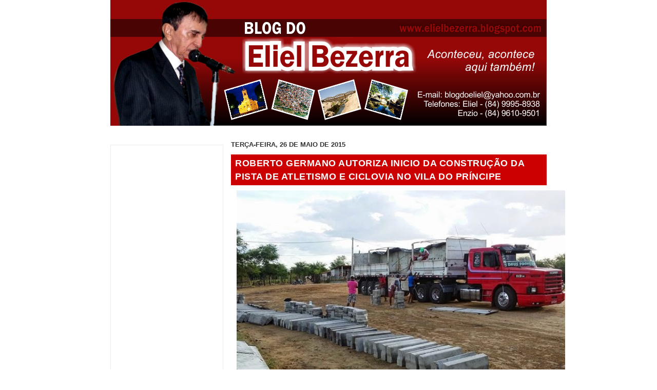

--- FILE ---
content_type: text/html; charset=UTF-8
request_url: https://elielbezerra.blogspot.com/2015/05/roberto-germano-autoriza-inicio-da.html
body_size: 17959
content:
<!DOCTYPE html>
<html xmlns='http://www.w3.org/1999/xhtml' xmlns:b='http://www.google.com/2005/gml/b' xmlns:data='http://www.google.com/2005/gml/data' xmlns:expr='http://www.google.com/2005/gml/expr'>
<head>
<link href='https://www.blogger.com/static/v1/widgets/2944754296-widget_css_bundle.css' rel='stylesheet' type='text/css'/>
<meta content='text/html; charset=UTF-8' http-equiv='Content-Type'/>
<meta content='blogger' name='generator'/>
<link href='https://elielbezerra.blogspot.com/favicon.ico' rel='icon' type='image/x-icon'/>
<link href='https://elielbezerra.blogspot.com/2015/05/roberto-germano-autoriza-inicio-da.html' rel='canonical'/>
<link rel="alternate" type="application/atom+xml" title=". - Atom" href="https://elielbezerra.blogspot.com/feeds/posts/default" />
<link rel="alternate" type="application/rss+xml" title=". - RSS" href="https://elielbezerra.blogspot.com/feeds/posts/default?alt=rss" />
<link rel="service.post" type="application/atom+xml" title=". - Atom" href="https://www.blogger.com/feeds/7090207404943935991/posts/default" />

<link rel="alternate" type="application/atom+xml" title=". - Atom" href="https://elielbezerra.blogspot.com/feeds/2332755975130598927/comments/default" />
<!--Can't find substitution for tag [blog.ieCssRetrofitLinks]-->
<link href='https://blogger.googleusercontent.com/img/b/R29vZ2xl/AVvXsEgBuN9IX7F5p1ug1YuzlvNqqa4Z1nc40S7bIDedIXGTLoqsAHPRCTDf2fTbQEdJIXrzjrEqBcozQEY6KY1cpUxpAOwDORHFEekX9wNZG8YhtwOS2-Bdtk2DysPrWjVFRWE1D34JDKI-_3Y/s640/m_20150526_154428.jpg' rel='image_src'/>
<meta content='https://elielbezerra.blogspot.com/2015/05/roberto-germano-autoriza-inicio-da.html' property='og:url'/>
<meta content='Roberto Germano autoriza inicio da construção da Pista de Atletismo e Ciclovia no Vila do Príncipe' property='og:title'/>
<meta content='Blog sobre política e notícias do cotidiano' property='og:description'/>
<meta content='https://blogger.googleusercontent.com/img/b/R29vZ2xl/AVvXsEgBuN9IX7F5p1ug1YuzlvNqqa4Z1nc40S7bIDedIXGTLoqsAHPRCTDf2fTbQEdJIXrzjrEqBcozQEY6KY1cpUxpAOwDORHFEekX9wNZG8YhtwOS2-Bdtk2DysPrWjVFRWE1D34JDKI-_3Y/w1200-h630-p-k-no-nu/m_20150526_154428.jpg' property='og:image'/>
<title>Eliel Bezerra.: Roberto Germano autoriza inicio da construção da Pista de Atletismo e Ciclovia no Vila do Príncipe</title>
<style id='page-skin-1' type='text/css'><!--
/*
-----------------------------------------------
By.: Emanuel Fernandes
-----------------------------------------------
*/
.navbar {
display:none;
}
* {
margin: 0;
padding: 0;
}
body {
background:  ECF1F3 url(".jpg") top left repeat-x;
margin: 0; padding: 0;
font: 70%/1.5 Verdana, Tahoma, Arial, Helvetica, sans-serif;
color: #333;
}
/******************/
a:link, a:visited {
color: #003366;
background-color: inherit;
text-decoration: none;
}
a:hover, a:active {
color: #970A0A;
background-color: inherit;
}
h1, h2, h3 {
font-family: Arial, 'Trebuchet MS', Sans-Serif;
font-weight: bold;
color: #333;
}
h1 {
font-size: 120%;
letter-spacing: .5px;
}
h2 {
font-size: 115%;
text-transform: uppercase;
}
h3 {
font-size: 115%;
color: #003366;
}
img {
border:none;
}
code {
margin: 10px 0;
padding: 10px;
text-align: left;
display: block;
overflow: auto;
font: 500 1em/1.5em 'Lucida Console', 'courier new', monospace;
/* white-space: pre; */
background: #FAFAFA;
border: 1px solid #f2f2f2;
border-left: 4px solid #CC0000;
}
acronym {
cursor: help;
border-bottom: 1px solid #777;
}
blockquote {
margin: 10px;
padding: 0 0 0 32px;
background: #FAFAFA url('https://lh3.googleusercontent.com/blogger_img_proxy/AEn0k_tG9JsHnYDF426dK5GuubQM3iGYeZhHpXtZsXefnM9hA6KKqUQc92YO1TofjDqM5jv6CaOcYLmbzFQ-Vj5QJniBqO8nIxnVD4iA46hk8-WwjFtt82K9lFU54yiiJ9Q3JMK0KXXMdj8=s0-d') no-repeat 5px 10px !important;
background-position: 8px 10px;
border: 1px solid #f2f2f2;
border-left: 4px solid #CC0000;
font-weight: bold;
}
/*blogger fix*/
/*
.widget-item-control{
display: none;
}
*/
#sidebar-wrapper .BlogArchive #ArchiveList ul li {
background:none;
border-width:0pt;
list-style-image:none;
list-style-position:outside;
list-style-type:none;
margin-left:0pt;
padding-left:0px;
text-indent:0px;
}
/* form elements */
form {
margin:10px; padding: 0 5px;
border: 1px solid #f2f2f2;
background-color: #FAFAFA;
}
label {
display:block;
font-weight:bold;
margin:5px 0;
}
input {
padding: 2px;
border:1px solid #eee;
font: normal 1em Verdana, sans-serif;
color:#777;
}
textarea {
width:400px;
padding:2px;
font: normal 1em Verdana, sans-serif;
border:1px solid #eee;
height:100px;
display:block;
color:#777;
}
input.button {
margin: 0;
font: bolder 12px Arial, Sans-serif;
border: 1px solid #CCC;
padding: 1px;
background: #FFF;
color: #CC0000;
}
/* search form */
.searchform {
background-color: transparent;
border: none;	margin: 0; padding: 0;
}
.searchform p { margin: 10px; padding: 0; }
.searchform input.textbox {
margin: 0;
width: 120px;
border: 1px solid #CCC;
background: #FFF;
color: #333;
}
form.searchform input.searchbutton {
margin: 0;
font-size: 100%;
font-family: Arial, Sans-serif;
border: 1px solid #CCC;
background: #FFFFFF url('https://lh3.googleusercontent.com/blogger_img_proxy/AEn0k_ubhfHhuKInffhzJXBE6ci2gHWl3V1dp5ejkRUc6eIzUyLYWL4T5LKn7Ua28Z2sns94k_5y9CUT_7bIDAeWRbx01RfiOgJpfVRIO1KEpqi_kgaJCvai9D5rNEGmSXp56OHrA9nXe7HtV9s=s0-d') repeat-x bottom left;
padding: 1px;
font-weight: bold;
height: 23px;
color: #333;
width: 60px;
}
/* LAYOUT
*/
.clear {clear: both; }
#outer-wrapper {
margin: 0 auto;
width: 850px;
}
#header-wrapper {
background: url(https://blogger.googleusercontent.com/img/b/R29vZ2xl/AVvXsEhWZ2tQS-_DOwfhpEBgqawsUYnK3Wffqgpt0LnuIs3GaSXpBNxx9Hv0O0LXwedTTItXOQOWudo_SDjCB_WXgIVCA59_gDHSBKMuvQQF9v6CkvbeOEi9QVFb4Kap9RWvEZhJbUZVXC_1XtzL/s1600/topo-eliel.png) no-repeat left top;
width: 850px;
margin: 50 auto;
position: relative;
clear: left;
padding: 6px;
min-height:260px;
}
<br><br>
#header-wrapper {
position: relative;
margin: 0; padding: 0;
height:160px;
}
#content-wrapper{
}
#footer-wrapper {
clear: both;
border-top: 1px solid #f2f2f2;
background: #FFF url('https://lh3.googleusercontent.com/blogger_img_proxy/AEn0k_uqmo1Lqgj7AtzFDcYOC9nFH7XD1HlEG_Xl87p2F0TtT9kQ_mqpbVAG3GljJjQSOJilP4qvp-x4aHVYbrUHsvRu-yh8EJamnEeaBAaJniJm-5ebD8AkLVi025rY1cILz6IVftQZE1dZaJI=s0-d') repeat-x;
padding: 2px 0 10px 0;
text-align: center;
line-height: 1.5em;
font-size: 95%;
}
#main-wrapper {
float: right;
margin: 0; padding: 0;
width: 615px;
}
#sidebar-wrapper {
float: left;
width: 220px;
margin:10px 0 0; padding: 0;
}
/* Header
----------------------------------------------- */
#header .title {
font: bold 30px "trebuchet MS", Arial, Tahoma, Sans-Serif;
margin: 0; padding: 0;
letter-spacing: -1px;
color: #CC0000;
text-transform: uppercase;
}
#header .title a{
color: #CC0000;
}
#header .description {
z-index: 3;
font: bold 1.2em Verdana, Arial, Tahoma,  Sans-serif;
color: #FFF;
position: relative;
top: -65px;
}
#header #Header1 #header-inner{
position: absolute;
left:12px;
top:155px;
}
#header #Header1 #search {
position: absolute;
top: 65px; right: 5px;
padding: 0; margin: 0;
}
#header ul{
margin:0;
list-style:none;
font: bold 13px 'Trebuchet MS', Arial, Sans-serif;
position: absolute;
right:12px;
bottom:51px;
}
#header li{
display:inline;
margin:0; padding:0;
}
#header li a {
float:left;
background: url('https://lh3.googleusercontent.com/blogger_img_proxy/AEn0k_vKmhlwjv_TD4o_1jC33YG0TAL6YhGg-eDewzWZs2kOqozrT7Ffly1w3Q1t4poZIA7qQihxg3rsuX0JO1_zVhTE1LUDJMR9bup9Cp2_zD9l0XTxi8l-l3CaCe9t5hMVZHGqTlNWpP80bA=s0-d') no-repeat left top;
margin:0;
padding:0 0 0 4px;
text-decoration:none;
}
#header li a span {
float:left;
display:block;
background: url('https://lh3.googleusercontent.com/blogger_img_proxy/AEn0k_uXsDAuW1LdCaOa6pUtOZQ757R_VVMPnDT4StwtWDfpyRSGiX6a5opXv0Ym01-8h679-CXOeHtFhn_0ud5EnZ4irV09hEJ9OD8FMqrZAlOdo1cjUShgKmlv8AGPWg1p2D1YmFh3u37RCkc=s0-d') no-repeat right top;
padding:5px 15px 4px 6px;
color:#FFF;
}
#header li a:hover span {
color:#FFF;
}
#header li a:hover {
background-position:0% -42px;
}
#header li a:hover span {
background-position:100% -42px;
}
/* Posts
----------------------------------------------- */
.post-title{
margin: 10px 0;
padding: 4px 0 4px 8px;
font-size: 160%;
text-transform: uppercase;
background-color: #CC0000;
letter-spacing: .5px;
}
.post-title a{
color: #fff;
}
.post-title a:hover{
color: #000;
}
.post ul, .post ol{
margin: 5px 20px;
padding: 0 20px;
}
.post ul ul, .post ul ol{
margin: 5px 0 0 10px;
}
.postmeta {
margin: 0 0 5px 10px;
font-size: 90%;
text-align:right;
border-top: 2px solid #EBEBEB;
}
/* Comments
----------------------------------------------- */
#comments h4 {
margin:0;
padding: 4px 0 4px 8px;
font-size: 105%;
text-transform: uppercase;
background-color: #CC0000;
letter-spacing: .5px;
color:#FFF;
}
#comments-block {
border: 1px solid #EBEBEB;
margin-bottom:10px;
padding:5px;
width:603px;
}
.comment  {
background-color:#fff !important;
list-style: none;
padding: 10px 10px 0 10px;
border: 1px solid #EBEBEB;
margin: 10px;
color: #3C452D;
overflow:hidden;
}
.comment-author {
font-weight: bold;
text-decoration: none;
}
.feed-links {
clear: both;
line-height: 2.5em;
}
#blog-pager-newer-link {
float: left;
}
#blog-pager-older-link {
float: right;
}
#blog-pager {
text-align: center;
}
/* Sidebar Content
----------------------------------------------- */
#sidebar-wrapper .sidebar {
}
#sidebar-wrapper  .widget{
border: 1px solid #EBEBEB;
margin: 0 0 5px 0;
background: #FFF;
}
#sidebar-wrapper h2 {
margin:0;
padding: 4px 0 4px 8px;
font: bold 105% Arial, Sans-Serif;
color: #FFF;
text-transform: uppercase;
background: #000000;
letter-spacing: 1px;
}
#sidebar-wrapper ul {
}
#sidebar-wrapper ul li ,#sidebar-wrapper .BlogArchive #ArchiveList ul li {
border-bottom: 1px solid #f2f2f2;
background: url('https://lh3.googleusercontent.com/blogger_img_proxy/AEn0k_ubsVrdtzmdgu-5FKtaFZZHmwHVoXu2x4rwMLAbEooNnAEJ6onqDIq08HsB6nC_sBUuGbr-Q6I6aJTOBphefSmxFqnGCysn7hoSv5ULjIZeeqH46BYPzRNaIddWO3cj1T7yeOlFkA65=s0-d') no-repeat 3px 4px;
padding: 3px 5px 3px 25px;
margin: 0;
list-style: none;
}
#sidebar-wrapper a {
font-weight: bolder;
padding: 3px 0px;
background: none;
}
#footer-wrapper a {
color:#808080;
text-decoration: none;
font-weight: bold;
}

--></style>
<link href='https://www.blogger.com/dyn-css/authorization.css?targetBlogID=7090207404943935991&amp;zx=c6af3fac-cad9-44d5-b67b-ef86ed4d6c9d' media='none' onload='if(media!=&#39;all&#39;)media=&#39;all&#39;' rel='stylesheet'/><noscript><link href='https://www.blogger.com/dyn-css/authorization.css?targetBlogID=7090207404943935991&amp;zx=c6af3fac-cad9-44d5-b67b-ef86ed4d6c9d' rel='stylesheet'/></noscript>
<meta name='google-adsense-platform-account' content='ca-host-pub-1556223355139109'/>
<meta name='google-adsense-platform-domain' content='blogspot.com'/>

<script async src="https://pagead2.googlesyndication.com/pagead/js/adsbygoogle.js?client=ca-pub-4830496828169743&host=ca-host-pub-1556223355139109" crossorigin="anonymous"></script>

<!-- data-ad-client=ca-pub-4830496828169743 -->

</head>
<body>
<div class='navbar section' id='navbar'><div class='widget Navbar' data-version='1' id='Navbar1'><script type="text/javascript">
    function setAttributeOnload(object, attribute, val) {
      if(window.addEventListener) {
        window.addEventListener('load',
          function(){ object[attribute] = val; }, false);
      } else {
        window.attachEvent('onload', function(){ object[attribute] = val; });
      }
    }
  </script>
<div id="navbar-iframe-container"></div>
<script type="text/javascript" src="https://apis.google.com/js/platform.js"></script>
<script type="text/javascript">
      gapi.load("gapi.iframes:gapi.iframes.style.bubble", function() {
        if (gapi.iframes && gapi.iframes.getContext) {
          gapi.iframes.getContext().openChild({
              url: 'https://www.blogger.com/navbar/7090207404943935991?po\x3d2332755975130598927\x26origin\x3dhttps://elielbezerra.blogspot.com',
              where: document.getElementById("navbar-iframe-container"),
              id: "navbar-iframe"
          });
        }
      });
    </script><script type="text/javascript">
(function() {
var script = document.createElement('script');
script.type = 'text/javascript';
script.src = '//pagead2.googlesyndication.com/pagead/js/google_top_exp.js';
var head = document.getElementsByTagName('head')[0];
if (head) {
head.appendChild(script);
}})();
</script>
</div></div>
<div id='outer-wrapper'>
<div id='blog-wrapper'>
<!-- skip links for text browsers -->
<span id='skiplinks' style='display:none;'>
<a href='#main'>skip to main </a> |
<a href='#sidebar'>skip to sidebar</a>
</span>
<div id='top-wrapper'>
<div id='linkbar-wrapper'>
<div class='linkbar no-items section' id='linkbar'>
</div>
</div>
<div id='header-wrapper'>
<div class='header no-items section' id='header'></div>
</div>
<div style='clear: both'></div>
</div>
<!-- end top-wrapper -->
<div style='clear: both'></div>
<div id='content-wrapper'>
<div id='main-wrapper'>
<div class='main section' id='main'><div class='widget Blog' data-version='1' id='Blog1'>
<div class='blog-posts hfeed'>

          <div class="date-outer">
        
<h2 class='date-header'><span>terça-feira, 26 de maio de 2015</span></h2>

          <div class="date-posts">
        
<div class='post-outer'>
<div class='post hentry'>
<a name='2332755975130598927'></a>
<h3 class='post-title entry-title'>
<a href='https://elielbezerra.blogspot.com/2015/05/roberto-germano-autoriza-inicio-da.html'>Roberto Germano autoriza inicio da construção da Pista de Atletismo e Ciclovia no Vila do Príncipe</a>
</h3>
<div class='post-header'>
<div class='post-header-line-1'></div>
</div>
<div class='post-body entry-content'>
<div class="separator" style="clear: both; text-align: center;">
<a href="https://blogger.googleusercontent.com/img/b/R29vZ2xl/AVvXsEgBuN9IX7F5p1ug1YuzlvNqqa4Z1nc40S7bIDedIXGTLoqsAHPRCTDf2fTbQEdJIXrzjrEqBcozQEY6KY1cpUxpAOwDORHFEekX9wNZG8YhtwOS2-Bdtk2DysPrWjVFRWE1D34JDKI-_3Y/s1600/m_20150526_154428.jpg" imageanchor="1" style="margin-left: 1em; margin-right: 1em;"><img border="0" height="400" src="https://blogger.googleusercontent.com/img/b/R29vZ2xl/AVvXsEgBuN9IX7F5p1ug1YuzlvNqqa4Z1nc40S7bIDedIXGTLoqsAHPRCTDf2fTbQEdJIXrzjrEqBcozQEY6KY1cpUxpAOwDORHFEekX9wNZG8YhtwOS2-Bdtk2DysPrWjVFRWE1D34JDKI-_3Y/s640/m_20150526_154428.jpg" width="640" /></a></div>
<div style="text-align: justify;">
<span style="font-size: large;">Já está assinada a ordem de serviço para o inicio das obras de construção da Pista de Atletismo e Ciclovia que será situada nas margens do açude do Recreio no bairro Vila do Príncipe na zona norte da cidade de Caicó.&nbsp;</span></div>
<div style="text-align: justify;">
<span style="font-size: large;"><br /></span></div>
<div style="text-align: justify;">
<span style="font-size: large;">A assinatura foi feita pelo Prefeito Roberto Germano que destacou a participação do deputado federal Felipe Maia para a construção da obra por ter sido de sua autoria a emenda parlamentar que destinou os recursos necessários executa-la.&nbsp;</span></div>
<div style="text-align: justify;">
<span style="font-size: large;"><br /></span></div>
<div style="text-align: justify;">
<span style="font-size: large;">A obra será executada pela CONSTRUTORA LEON SOUSA EIRELI ME, que venceu a licitação no valor global de R$ 337.403,38 (trezentos e trinta e sete mil, quatrocentos e três reais e trinta e oito centavos) e já começa a obra nesta quarta-feira(27).&nbsp;</span></div>
<div style="text-align: justify;">
<span style="font-size: large;"><br /></span></div>
<div style="text-align: justify;">
<span style="font-size: large;">A empresa responsável pela execução da obra já está em Caicó e nesta terça-feira chegou uma carreta com o material que será utilizado no inicio dos trabalhos.&nbsp;</span></div>
<div style="text-align: justify;">
<span style="font-size: large;"><br /></span></div>
<div style="text-align: justify;">
<span style="font-size: large;">A pista de atletismo e a ciclovia terão 700 metros de cumprimento cada uma e beneficiarão toda população da zona norte e de outros setores de Caicó.</span></div>
<div style='clear: both;'></div>
</div>
<div class='post-footer'>
<div class='post-footer-line post-footer-line-1'>
<span class='post-author vcard'>
Postado por
<span class='fn'>Eliel Bezerra</span>
</span>
<span class='post-timestamp'>
às
<a class='timestamp-link' href='https://elielbezerra.blogspot.com/2015/05/roberto-germano-autoriza-inicio-da.html' rel='bookmark' title='permanent link'><abbr class='published' title='2015-05-26T20:52:00-03:00'>20:52</abbr></a>
</span>
<span class='post-comment-link'>
</span>
<span class='post-icons'>
<span class='item-action'>
<a href='https://www.blogger.com/email-post/7090207404943935991/2332755975130598927' title='Enviar esta postagem'>
<img alt="" class="icon-action" height="13" src="//img1.blogblog.com/img/icon18_email.gif" width="18">
</a>
</span>
<span class='item-control blog-admin pid-1754501314'>
<a href='https://www.blogger.com/post-edit.g?blogID=7090207404943935991&postID=2332755975130598927&from=pencil' title='Editar post'>
<img alt='' class='icon-action' height='18' src='https://resources.blogblog.com/img/icon18_edit_allbkg.gif' width='18'/>
</a>
</span>
</span>
</div>
<div class='post-footer-line post-footer-line-2'><span class='post-labels'>
</span>
</div>
<div class='post-footer-line post-footer-line-3'></div>
</div>
</div>
<div class='comments' id='comments'>
<a name='comments'></a>
<h4>Nenhum comentário:</h4>
<div id='Blog1_comments-block-wrapper'>
<dl class='' id='comments-block'>
</dl>
</div>
<p class='comment-footer'>
<div class='comment-form'>
<a name='comment-form'></a>
<h4 id='comment-post-message'>Postar um comentário</h4>
<p>
</p>
<a href='https://www.blogger.com/comment/frame/7090207404943935991?po=2332755975130598927&hl=pt-BR&saa=85391&origin=https://elielbezerra.blogspot.com' id='comment-editor-src'></a>
<iframe allowtransparency='true' class='blogger-iframe-colorize blogger-comment-from-post' frameborder='0' height='410px' id='comment-editor' name='comment-editor' src='' width='100%'></iframe>
<script src='https://www.blogger.com/static/v1/jsbin/2830521187-comment_from_post_iframe.js' type='text/javascript'></script>
<script type='text/javascript'>
      BLOG_CMT_createIframe('https://www.blogger.com/rpc_relay.html');
    </script>
</div>
</p>
</div>
</div>

        </div></div>
      
</div>
<div class='blog-pager' id='blog-pager'>
<span id='blog-pager-newer-link'>
<a class='blog-pager-newer-link' href='https://elielbezerra.blogspot.com/2015/05/portos-brasileiros-registram-aumento-de.html' id='Blog1_blog-pager-newer-link' title='Postagem mais recente'>Postagem mais recente</a>
</span>
<span id='blog-pager-older-link'>
<a class='blog-pager-older-link' href='https://elielbezerra.blogspot.com/2015/05/fatima-participa-da-entrega-do-diploma.html' id='Blog1_blog-pager-older-link' title='Postagem mais antiga'>Postagem mais antiga</a>
</span>
<a class='home-link' href='https://elielbezerra.blogspot.com/'>Página inicial</a>
</div>
<div class='clear'></div>
<div class='post-feeds'>
<div class='feed-links'>
Assinar:
<a class='feed-link' href='https://elielbezerra.blogspot.com/feeds/2332755975130598927/comments/default' target='_blank' type='application/atom+xml'>Postar comentários (Atom)</a>
</div>
</div>
</div></div>
</div>
<div id='side-wrapper'>
<div class='sidebar no-items section' id='sidebar3'></div>
<div id='sidebar-wrapper'>
<div class='sidebar section' id='sidebar1'><div class='widget AdSense' data-version='1' id='AdSense2'>
<div class='widget-content'>
<script async src="https://pagead2.googlesyndication.com/pagead/js/adsbygoogle.js"></script>
<!-- elielbezerra_sidebar1_AdSense2_1x1_as -->
<ins class="adsbygoogle"
     style="display:block"
     data-ad-client="ca-pub-4830496828169743"
     data-ad-host="ca-host-pub-1556223355139109"
     data-ad-slot="7061388094"
     data-ad-format="auto"
     data-full-width-responsive="true"></ins>
<script>
(adsbygoogle = window.adsbygoogle || []).push({});
</script>
<div class='clear'></div>
</div>
</div><div class='widget HTML' data-version='1' id='HTML9'>
<h2 class='title'>Administrador</h2>
<div class='widget-content'>
<div id="img"><a href="//www.blogger.com/" target="_blank">EFETUAR LOGIN</a></div><div id=""><div id=""></div></div>
</div>
<div class='clear'></div>
</div><div class='widget Translate' data-version='1' id='Translate1'>
<h2 class='title'>TRADUZA AQUI O BLOG PARA OUTRA LÍNGUA.</h2>
<div id='google_translate_element'></div>
<script>
    function googleTranslateElementInit() {
      new google.translate.TranslateElement({
        pageLanguage: 'pt',
        autoDisplay: 'true',
        layout: google.translate.TranslateElement.InlineLayout.SIMPLE
      }, 'google_translate_element');
    }
  </script>
<script src='//translate.google.com/translate_a/element.js?cb=googleTranslateElementInit'></script>
<div class='clear'></div>
</div><div class='widget Wikipedia' data-version='1' id='Wikipedia1'>
<h2 class='title'>Wikipedia</h2>
<div class='wikipedia-search-main-container'>
<form class='wikipedia-search-form' id='Wikipedia1_wikipedia-search-form' name='wikipedia'>
<div class='wikipedia-searchtable'>
<span>
<a class='wikipedia-search-wiki-link' href='https://wikipedia.org/wiki/' target='_blank'>
<img align='top' class='wikipedia-icon' src='https://resources.blogblog.com/img/widgets/icon_wikipedia_w.png'/>
</a>
</span>
<span class='wikipedia-search-bar'>
<span class='wikipedia-input-box'>
<input class='wikipedia-search-input' id='Wikipedia1_wikipedia-search-input' type='text'/>
</span>
<span>
<input class='wikipedia-search-button' type='submit'/>
</span>
</span>
</div>
</form>
<div class='wikipedia-search-results-header' id='Wikipedia1_wikipedia-search-results-header'>Resultados da pesquisa</div>
<div class='wikipedia-search-results' id='Wikipedia1_wikipedia-search-results'></div>
<nobr>
<div dir='ltr' id='Wikipedia1_wikipedia-search-more'></div>
</nobr>
</div><br/>
<div class='clear'></div>
</div><div class='widget Text' data-version='1' id='Text2'>
<h2 class='title'>Contato</h2>
<div class='widget-content'>
<span style="font-weight: bold;">E-mail:</span> blogdoeliel@yahoo.com.br<br/><span style="font-weight: bold;"></span><br/>
</div>
<div class='clear'></div>
</div><div class='widget HTML' data-version='1' id='HTML4'>
<h2 class='title'>Buscar</h2>
<div class='widget-content'>
<form action="/search" style="display: inline" name="searchthis" 
id="searchthis" method="get">
<input id="search-box" name="q"/>
<input id="search-btn" value="Buscar" type="submit"/>
</form>
</div>
<div class='clear'></div>
</div><div class='widget HTML' data-version='1' id='HTML3'>
<h2 class='title'>Hora</h2>
<div class='widget-content'>
<script src="//www.clocklink.com/embed.js"></script><script language="JavaScript" type="text/javascript">obj=new Object;obj.clockfile="5005-black.swf";obj.TimeZone="Brazil_Natal";obj.width=180;obj.height=60;obj.wmode="transparent";showClock(obj);</script>
</div>
<div class='clear'></div>
</div><div class='widget HTML' data-version='1' id='HTML6'>
<h2 class='title'>Calendário</h2>
<div class='widget-content'>
<!------COMEÇA AQUI---------->
<script language="JavaScript">
<!--
var week = new Array("Dom", "Seg", "Ter", "Quar", "Quin", "Sex", "Sáb");
var monthdays = new Array(31, 28, 31, 30, 31, 30, 31, 31, 30, 31, 30, 31);
var today = new Date();
var month = today.getMonth();
var day = today.getDay();
var dayN = today.getDate();
var days = monthdays[month];
if (month == 1) {
var year = today.getYear();
if (year%4 == 0) days = 29;
}
document.write("<table border='0' cellspacing='0' cellpadding='0'>");
document.write("<tr>");
for (var i=0; i<7; i++) {
document.write("<td width='25' height='25'>");
document.write("<div align='center'>" + week[i] + "</div>");
document.write("</td>");
}
document.write("</tr>");
var jumped = 0;
var inserted = 1;
var start = day - dayN%7 + 1;
if (start < 0) start += 7;
var weeks = parseInt((start + days)/7);
if ((start + days)%7 != 0) weeks++;
for (var i=weeks; i>0; i--) {
document.write("<tr>");
for (var j=7; j>0; j--) {
document.write("<td>");
if (jumped<start || inserted>days) {
document.write("<div align='center'></div>");
jumped++;
}
else {
if (inserted == dayN) document.write("<div align='center'>[" + inserted + "]</div>");
else document.write("<div align='center'>" + inserted + "</div>");
inserted++;
}
document.write("</td>")
}
document.write("</tr>");
}
document.write("</table>");
// -->
</script>
<!------TERMINA AQUI---------->
</div>
<div class='clear'></div>
</div>
</div>
</div>
<div id='sidebar-wrapper'>
<div class='sidebar section' id='sidebar2'><div class='widget AdSense' data-version='1' id='AdSense3'>
<div class='widget-content'>
<script async src="https://pagead2.googlesyndication.com/pagead/js/adsbygoogle.js"></script>
<!-- elielbezerra_sidebar2_AdSense3_1x1_as -->
<ins class="adsbygoogle"
     style="display:block"
     data-ad-client="ca-pub-4830496828169743"
     data-ad-host="ca-host-pub-1556223355139109"
     data-ad-slot="6934213829"
     data-ad-format="auto"
     data-full-width-responsive="true"></ins>
<script>
(adsbygoogle = window.adsbygoogle || []).push({});
</script>
<div class='clear'></div>
</div>
</div><div class='widget LinkList' data-version='1' id='LinkList2'>
<h2>BLOGS E SITES</h2>
<div class='widget-content'>
<ul>
<li><a href='http://www.blogafonte.com.br/'>A FONTE</a></li>
<li><a href='http://www.acaridomeuamor.nafoto.net/'>ACARI DO MEU AMOR</a></li>
<li><a href='http://acarifotosefatos.blogspot.com.br/'>ACARI FOTOS E FATOS</a></li>
<li><a href='http://www.agitacaovip.com/'>AgitaçãoVIP.COM</a></li>
<li><a href='http://amigosdaculturadejardimdoserido.blogspot.com/'>AMIGOS DA CULTURA - JARDIM DO SERIDO</a></li>
<li><a href='http://amo-arte.blogspot.com/'>AMO ARTE</a></li>
<li><a href='http://www.bira-viegas.blogspot.com/'>BIRA VIEGAS</a></li>
<li><a href='http://www.davineto.blogspot.com/'>BLOG DO DAVI</a></li>
<li><a href='http://www.ewertoncesarba.blogspot.com/'>BLOG DO EWERTON CÉSAR</a></li>
<li><a href='http://www.wsantacruz.blogspot.com/'>BLOG DO WALLACE</a></li>
<li><a href='http://www.canindesoares.com/'>CANINDÉ SOARES</a></li>
<li><a href='http://www.cardososilva.com.br/'>CARDOSO SILVA</a></li>
<li><a href='http://www.carnaubanoticias.blogspot.com/'>CARNAÚBA NOTÍCIAS.</a></li>
<li><a href='http://blogdjainidesouza.blogspot.com/'>DJAINI DE SOUZA</a></li>
<li><a href='http://www.eccjsonline.blogspot.com/'>ECC - JARDIM DO SERIDÓ</a></li>
<li><a href='http://www.escretedeouro.blogspot.com/'>ESCRETE DE OURO</a></li>
<li><a href='http://www.globo.com/'>G1</a></li>
<li><a href='http://gerdsonbebe.blogspot.com/'>GERDESON CARLOS</a></li>
<li><a href='http://www.cnovos.zip.net/'>INÁCIO DE COLOMBITA</a></li>
<li><a href='http://noticiasdejardim.com'>JARDIM DO SERIDO</a></li>
<li><a href='http://www.jeansouza.com.br/'>JEAN SOUZA</a></li>
<li><a href='http://www.junyorcn.blogspot.com/'>JUNYINHO CN</a></li>
<li><a href='http://www.marcoscostaob.blogspot.com/'>MARCOS COSTA</a></li>
<li><a href='http://www.marcosdantas.com/'>MARCOS DANTAS</a></li>
<li><a href='http://www.ocruzetense.com/'>O CRUZETENSE</a></li>
<li><a href='http://www.cristiforme.blogspot.com.br/'>PAROQUIA N. SENHORA DA CONCEIÇÃO</a></li>
<li><a href='http://www.pascomcruzeta.blogspot.com/'>PASCOM CRUZETA</a></li>
<li><a href='http://www.paulinhobarrapesada.blogspot.com/'>PAULINHO BARRA PESADA</a></li>
<li><a href='http://paulosomeeventos.blogspot.com'>PAULO SOM</a></li>
<li><a href='http://pmcurraisnovos.blogspot.com/'>PM CURRAIS NOVOS</a></li>
<li><a href='http://www.pmfrutuosogomes.blogspot.com/'>PREFEITURA FRUTUOSO GOMES</a></li>
<li><a href='http://www.coretojs.blogspot.com/'>PROGRAMA CORETO</a></li>
<li><a href='http://www.r7.com/'>RECORD - R7</a></li>
<li><a href='http://www.robsonpiresxerife.com/'>ROBSON PIRES</a></li>
<li><a href='http://www.seridoautopecas.blogspot.com/'>SERIDÓ AUTOPEÇAS</a></li>
<li><a href='http://www.seridonoticias.com/'>SERIDÓ NOTÍCIAS</a></li>
<li><a href='http://www.sneri.blog.br/'>SUÉBSTER NERI</a></li>
<li><a href='http://www.terra.com.br/'>TERRA</a></li>
<li><a href='http://www.terradaxelita.blogspot.com/'>TERRA DA SCHEELITA</a></li>
<li><a href='http://www.thaisagalvao.com.br/'>THAISA GALVAO</a></li>
<li><a href='http://blogdotoscanoneto.blogspot.com.br'>TOSCANO NETO</a></li>
<li><a href='http://www.tribunadonorte.com.br/'>TRIBUNA DO NORTE</a></li>
<li><a href='http://www.uol.com.br/'>UOL</a></li>
<li><a href='http://www.vlaudeyliberato.com/'>WLAUDEY LIBERATO</a></li>
</ul>
<div class='clear'></div>
</div>
</div><div class='widget BlogArchive' data-version='1' id='BlogArchive1'>
<h2>ARQUIVOS DO BLOG</h2>
<div class='widget-content'>
<div id='ArchiveList'>
<div id='BlogArchive1_ArchiveList'>
<ul class='hierarchy'>
<li class='archivedate collapsed'>
<a class='toggle' href='javascript:void(0)'>
<span class='zippy'>

        &#9658;&#160;
      
</span>
</a>
<a class='post-count-link' href='https://elielbezerra.blogspot.com/2021/'>
2021
</a>
<span class='post-count' dir='ltr'>(782)</span>
<ul class='hierarchy'>
<li class='archivedate collapsed'>
<a class='toggle' href='javascript:void(0)'>
<span class='zippy'>

        &#9658;&#160;
      
</span>
</a>
<a class='post-count-link' href='https://elielbezerra.blogspot.com/2021/06/'>
junho
</a>
<span class='post-count' dir='ltr'>(50)</span>
</li>
</ul>
<ul class='hierarchy'>
<li class='archivedate collapsed'>
<a class='toggle' href='javascript:void(0)'>
<span class='zippy'>

        &#9658;&#160;
      
</span>
</a>
<a class='post-count-link' href='https://elielbezerra.blogspot.com/2021/05/'>
maio
</a>
<span class='post-count' dir='ltr'>(96)</span>
</li>
</ul>
<ul class='hierarchy'>
<li class='archivedate collapsed'>
<a class='toggle' href='javascript:void(0)'>
<span class='zippy'>

        &#9658;&#160;
      
</span>
</a>
<a class='post-count-link' href='https://elielbezerra.blogspot.com/2021/04/'>
abril
</a>
<span class='post-count' dir='ltr'>(198)</span>
</li>
</ul>
<ul class='hierarchy'>
<li class='archivedate collapsed'>
<a class='toggle' href='javascript:void(0)'>
<span class='zippy'>

        &#9658;&#160;
      
</span>
</a>
<a class='post-count-link' href='https://elielbezerra.blogspot.com/2021/03/'>
março
</a>
<span class='post-count' dir='ltr'>(125)</span>
</li>
</ul>
<ul class='hierarchy'>
<li class='archivedate collapsed'>
<a class='toggle' href='javascript:void(0)'>
<span class='zippy'>

        &#9658;&#160;
      
</span>
</a>
<a class='post-count-link' href='https://elielbezerra.blogspot.com/2021/02/'>
fevereiro
</a>
<span class='post-count' dir='ltr'>(150)</span>
</li>
</ul>
<ul class='hierarchy'>
<li class='archivedate collapsed'>
<a class='toggle' href='javascript:void(0)'>
<span class='zippy'>

        &#9658;&#160;
      
</span>
</a>
<a class='post-count-link' href='https://elielbezerra.blogspot.com/2021/01/'>
janeiro
</a>
<span class='post-count' dir='ltr'>(163)</span>
</li>
</ul>
</li>
</ul>
<ul class='hierarchy'>
<li class='archivedate collapsed'>
<a class='toggle' href='javascript:void(0)'>
<span class='zippy'>

        &#9658;&#160;
      
</span>
</a>
<a class='post-count-link' href='https://elielbezerra.blogspot.com/2020/'>
2020
</a>
<span class='post-count' dir='ltr'>(2200)</span>
<ul class='hierarchy'>
<li class='archivedate collapsed'>
<a class='toggle' href='javascript:void(0)'>
<span class='zippy'>

        &#9658;&#160;
      
</span>
</a>
<a class='post-count-link' href='https://elielbezerra.blogspot.com/2020/12/'>
dezembro
</a>
<span class='post-count' dir='ltr'>(120)</span>
</li>
</ul>
<ul class='hierarchy'>
<li class='archivedate collapsed'>
<a class='toggle' href='javascript:void(0)'>
<span class='zippy'>

        &#9658;&#160;
      
</span>
</a>
<a class='post-count-link' href='https://elielbezerra.blogspot.com/2020/11/'>
novembro
</a>
<span class='post-count' dir='ltr'>(104)</span>
</li>
</ul>
<ul class='hierarchy'>
<li class='archivedate collapsed'>
<a class='toggle' href='javascript:void(0)'>
<span class='zippy'>

        &#9658;&#160;
      
</span>
</a>
<a class='post-count-link' href='https://elielbezerra.blogspot.com/2020/10/'>
outubro
</a>
<span class='post-count' dir='ltr'>(99)</span>
</li>
</ul>
<ul class='hierarchy'>
<li class='archivedate collapsed'>
<a class='toggle' href='javascript:void(0)'>
<span class='zippy'>

        &#9658;&#160;
      
</span>
</a>
<a class='post-count-link' href='https://elielbezerra.blogspot.com/2020/09/'>
setembro
</a>
<span class='post-count' dir='ltr'>(123)</span>
</li>
</ul>
<ul class='hierarchy'>
<li class='archivedate collapsed'>
<a class='toggle' href='javascript:void(0)'>
<span class='zippy'>

        &#9658;&#160;
      
</span>
</a>
<a class='post-count-link' href='https://elielbezerra.blogspot.com/2020/08/'>
agosto
</a>
<span class='post-count' dir='ltr'>(236)</span>
</li>
</ul>
<ul class='hierarchy'>
<li class='archivedate collapsed'>
<a class='toggle' href='javascript:void(0)'>
<span class='zippy'>

        &#9658;&#160;
      
</span>
</a>
<a class='post-count-link' href='https://elielbezerra.blogspot.com/2020/07/'>
julho
</a>
<span class='post-count' dir='ltr'>(370)</span>
</li>
</ul>
<ul class='hierarchy'>
<li class='archivedate collapsed'>
<a class='toggle' href='javascript:void(0)'>
<span class='zippy'>

        &#9658;&#160;
      
</span>
</a>
<a class='post-count-link' href='https://elielbezerra.blogspot.com/2020/06/'>
junho
</a>
<span class='post-count' dir='ltr'>(230)</span>
</li>
</ul>
<ul class='hierarchy'>
<li class='archivedate collapsed'>
<a class='toggle' href='javascript:void(0)'>
<span class='zippy'>

        &#9658;&#160;
      
</span>
</a>
<a class='post-count-link' href='https://elielbezerra.blogspot.com/2020/05/'>
maio
</a>
<span class='post-count' dir='ltr'>(253)</span>
</li>
</ul>
<ul class='hierarchy'>
<li class='archivedate collapsed'>
<a class='toggle' href='javascript:void(0)'>
<span class='zippy'>

        &#9658;&#160;
      
</span>
</a>
<a class='post-count-link' href='https://elielbezerra.blogspot.com/2020/04/'>
abril
</a>
<span class='post-count' dir='ltr'>(193)</span>
</li>
</ul>
<ul class='hierarchy'>
<li class='archivedate collapsed'>
<a class='toggle' href='javascript:void(0)'>
<span class='zippy'>

        &#9658;&#160;
      
</span>
</a>
<a class='post-count-link' href='https://elielbezerra.blogspot.com/2020/03/'>
março
</a>
<span class='post-count' dir='ltr'>(165)</span>
</li>
</ul>
<ul class='hierarchy'>
<li class='archivedate collapsed'>
<a class='toggle' href='javascript:void(0)'>
<span class='zippy'>

        &#9658;&#160;
      
</span>
</a>
<a class='post-count-link' href='https://elielbezerra.blogspot.com/2020/02/'>
fevereiro
</a>
<span class='post-count' dir='ltr'>(146)</span>
</li>
</ul>
<ul class='hierarchy'>
<li class='archivedate collapsed'>
<a class='toggle' href='javascript:void(0)'>
<span class='zippy'>

        &#9658;&#160;
      
</span>
</a>
<a class='post-count-link' href='https://elielbezerra.blogspot.com/2020/01/'>
janeiro
</a>
<span class='post-count' dir='ltr'>(161)</span>
</li>
</ul>
</li>
</ul>
<ul class='hierarchy'>
<li class='archivedate collapsed'>
<a class='toggle' href='javascript:void(0)'>
<span class='zippy'>

        &#9658;&#160;
      
</span>
</a>
<a class='post-count-link' href='https://elielbezerra.blogspot.com/2019/'>
2019
</a>
<span class='post-count' dir='ltr'>(2214)</span>
<ul class='hierarchy'>
<li class='archivedate collapsed'>
<a class='toggle' href='javascript:void(0)'>
<span class='zippy'>

        &#9658;&#160;
      
</span>
</a>
<a class='post-count-link' href='https://elielbezerra.blogspot.com/2019/12/'>
dezembro
</a>
<span class='post-count' dir='ltr'>(154)</span>
</li>
</ul>
<ul class='hierarchy'>
<li class='archivedate collapsed'>
<a class='toggle' href='javascript:void(0)'>
<span class='zippy'>

        &#9658;&#160;
      
</span>
</a>
<a class='post-count-link' href='https://elielbezerra.blogspot.com/2019/11/'>
novembro
</a>
<span class='post-count' dir='ltr'>(170)</span>
</li>
</ul>
<ul class='hierarchy'>
<li class='archivedate collapsed'>
<a class='toggle' href='javascript:void(0)'>
<span class='zippy'>

        &#9658;&#160;
      
</span>
</a>
<a class='post-count-link' href='https://elielbezerra.blogspot.com/2019/10/'>
outubro
</a>
<span class='post-count' dir='ltr'>(168)</span>
</li>
</ul>
<ul class='hierarchy'>
<li class='archivedate collapsed'>
<a class='toggle' href='javascript:void(0)'>
<span class='zippy'>

        &#9658;&#160;
      
</span>
</a>
<a class='post-count-link' href='https://elielbezerra.blogspot.com/2019/09/'>
setembro
</a>
<span class='post-count' dir='ltr'>(149)</span>
</li>
</ul>
<ul class='hierarchy'>
<li class='archivedate collapsed'>
<a class='toggle' href='javascript:void(0)'>
<span class='zippy'>

        &#9658;&#160;
      
</span>
</a>
<a class='post-count-link' href='https://elielbezerra.blogspot.com/2019/08/'>
agosto
</a>
<span class='post-count' dir='ltr'>(196)</span>
</li>
</ul>
<ul class='hierarchy'>
<li class='archivedate collapsed'>
<a class='toggle' href='javascript:void(0)'>
<span class='zippy'>

        &#9658;&#160;
      
</span>
</a>
<a class='post-count-link' href='https://elielbezerra.blogspot.com/2019/07/'>
julho
</a>
<span class='post-count' dir='ltr'>(134)</span>
</li>
</ul>
<ul class='hierarchy'>
<li class='archivedate collapsed'>
<a class='toggle' href='javascript:void(0)'>
<span class='zippy'>

        &#9658;&#160;
      
</span>
</a>
<a class='post-count-link' href='https://elielbezerra.blogspot.com/2019/06/'>
junho
</a>
<span class='post-count' dir='ltr'>(182)</span>
</li>
</ul>
<ul class='hierarchy'>
<li class='archivedate collapsed'>
<a class='toggle' href='javascript:void(0)'>
<span class='zippy'>

        &#9658;&#160;
      
</span>
</a>
<a class='post-count-link' href='https://elielbezerra.blogspot.com/2019/05/'>
maio
</a>
<span class='post-count' dir='ltr'>(201)</span>
</li>
</ul>
<ul class='hierarchy'>
<li class='archivedate collapsed'>
<a class='toggle' href='javascript:void(0)'>
<span class='zippy'>

        &#9658;&#160;
      
</span>
</a>
<a class='post-count-link' href='https://elielbezerra.blogspot.com/2019/04/'>
abril
</a>
<span class='post-count' dir='ltr'>(195)</span>
</li>
</ul>
<ul class='hierarchy'>
<li class='archivedate collapsed'>
<a class='toggle' href='javascript:void(0)'>
<span class='zippy'>

        &#9658;&#160;
      
</span>
</a>
<a class='post-count-link' href='https://elielbezerra.blogspot.com/2019/03/'>
março
</a>
<span class='post-count' dir='ltr'>(214)</span>
</li>
</ul>
<ul class='hierarchy'>
<li class='archivedate collapsed'>
<a class='toggle' href='javascript:void(0)'>
<span class='zippy'>

        &#9658;&#160;
      
</span>
</a>
<a class='post-count-link' href='https://elielbezerra.blogspot.com/2019/02/'>
fevereiro
</a>
<span class='post-count' dir='ltr'>(221)</span>
</li>
</ul>
<ul class='hierarchy'>
<li class='archivedate collapsed'>
<a class='toggle' href='javascript:void(0)'>
<span class='zippy'>

        &#9658;&#160;
      
</span>
</a>
<a class='post-count-link' href='https://elielbezerra.blogspot.com/2019/01/'>
janeiro
</a>
<span class='post-count' dir='ltr'>(230)</span>
</li>
</ul>
</li>
</ul>
<ul class='hierarchy'>
<li class='archivedate collapsed'>
<a class='toggle' href='javascript:void(0)'>
<span class='zippy'>

        &#9658;&#160;
      
</span>
</a>
<a class='post-count-link' href='https://elielbezerra.blogspot.com/2018/'>
2018
</a>
<span class='post-count' dir='ltr'>(2433)</span>
<ul class='hierarchy'>
<li class='archivedate collapsed'>
<a class='toggle' href='javascript:void(0)'>
<span class='zippy'>

        &#9658;&#160;
      
</span>
</a>
<a class='post-count-link' href='https://elielbezerra.blogspot.com/2018/12/'>
dezembro
</a>
<span class='post-count' dir='ltr'>(194)</span>
</li>
</ul>
<ul class='hierarchy'>
<li class='archivedate collapsed'>
<a class='toggle' href='javascript:void(0)'>
<span class='zippy'>

        &#9658;&#160;
      
</span>
</a>
<a class='post-count-link' href='https://elielbezerra.blogspot.com/2018/11/'>
novembro
</a>
<span class='post-count' dir='ltr'>(210)</span>
</li>
</ul>
<ul class='hierarchy'>
<li class='archivedate collapsed'>
<a class='toggle' href='javascript:void(0)'>
<span class='zippy'>

        &#9658;&#160;
      
</span>
</a>
<a class='post-count-link' href='https://elielbezerra.blogspot.com/2018/10/'>
outubro
</a>
<span class='post-count' dir='ltr'>(288)</span>
</li>
</ul>
<ul class='hierarchy'>
<li class='archivedate collapsed'>
<a class='toggle' href='javascript:void(0)'>
<span class='zippy'>

        &#9658;&#160;
      
</span>
</a>
<a class='post-count-link' href='https://elielbezerra.blogspot.com/2018/09/'>
setembro
</a>
<span class='post-count' dir='ltr'>(258)</span>
</li>
</ul>
<ul class='hierarchy'>
<li class='archivedate collapsed'>
<a class='toggle' href='javascript:void(0)'>
<span class='zippy'>

        &#9658;&#160;
      
</span>
</a>
<a class='post-count-link' href='https://elielbezerra.blogspot.com/2018/08/'>
agosto
</a>
<span class='post-count' dir='ltr'>(189)</span>
</li>
</ul>
<ul class='hierarchy'>
<li class='archivedate collapsed'>
<a class='toggle' href='javascript:void(0)'>
<span class='zippy'>

        &#9658;&#160;
      
</span>
</a>
<a class='post-count-link' href='https://elielbezerra.blogspot.com/2018/07/'>
julho
</a>
<span class='post-count' dir='ltr'>(175)</span>
</li>
</ul>
<ul class='hierarchy'>
<li class='archivedate collapsed'>
<a class='toggle' href='javascript:void(0)'>
<span class='zippy'>

        &#9658;&#160;
      
</span>
</a>
<a class='post-count-link' href='https://elielbezerra.blogspot.com/2018/06/'>
junho
</a>
<span class='post-count' dir='ltr'>(196)</span>
</li>
</ul>
<ul class='hierarchy'>
<li class='archivedate collapsed'>
<a class='toggle' href='javascript:void(0)'>
<span class='zippy'>

        &#9658;&#160;
      
</span>
</a>
<a class='post-count-link' href='https://elielbezerra.blogspot.com/2018/05/'>
maio
</a>
<span class='post-count' dir='ltr'>(196)</span>
</li>
</ul>
<ul class='hierarchy'>
<li class='archivedate collapsed'>
<a class='toggle' href='javascript:void(0)'>
<span class='zippy'>

        &#9658;&#160;
      
</span>
</a>
<a class='post-count-link' href='https://elielbezerra.blogspot.com/2018/04/'>
abril
</a>
<span class='post-count' dir='ltr'>(194)</span>
</li>
</ul>
<ul class='hierarchy'>
<li class='archivedate collapsed'>
<a class='toggle' href='javascript:void(0)'>
<span class='zippy'>

        &#9658;&#160;
      
</span>
</a>
<a class='post-count-link' href='https://elielbezerra.blogspot.com/2018/03/'>
março
</a>
<span class='post-count' dir='ltr'>(173)</span>
</li>
</ul>
<ul class='hierarchy'>
<li class='archivedate collapsed'>
<a class='toggle' href='javascript:void(0)'>
<span class='zippy'>

        &#9658;&#160;
      
</span>
</a>
<a class='post-count-link' href='https://elielbezerra.blogspot.com/2018/02/'>
fevereiro
</a>
<span class='post-count' dir='ltr'>(163)</span>
</li>
</ul>
<ul class='hierarchy'>
<li class='archivedate collapsed'>
<a class='toggle' href='javascript:void(0)'>
<span class='zippy'>

        &#9658;&#160;
      
</span>
</a>
<a class='post-count-link' href='https://elielbezerra.blogspot.com/2018/01/'>
janeiro
</a>
<span class='post-count' dir='ltr'>(197)</span>
</li>
</ul>
</li>
</ul>
<ul class='hierarchy'>
<li class='archivedate collapsed'>
<a class='toggle' href='javascript:void(0)'>
<span class='zippy'>

        &#9658;&#160;
      
</span>
</a>
<a class='post-count-link' href='https://elielbezerra.blogspot.com/2017/'>
2017
</a>
<span class='post-count' dir='ltr'>(2870)</span>
<ul class='hierarchy'>
<li class='archivedate collapsed'>
<a class='toggle' href='javascript:void(0)'>
<span class='zippy'>

        &#9658;&#160;
      
</span>
</a>
<a class='post-count-link' href='https://elielbezerra.blogspot.com/2017/12/'>
dezembro
</a>
<span class='post-count' dir='ltr'>(173)</span>
</li>
</ul>
<ul class='hierarchy'>
<li class='archivedate collapsed'>
<a class='toggle' href='javascript:void(0)'>
<span class='zippy'>

        &#9658;&#160;
      
</span>
</a>
<a class='post-count-link' href='https://elielbezerra.blogspot.com/2017/11/'>
novembro
</a>
<span class='post-count' dir='ltr'>(180)</span>
</li>
</ul>
<ul class='hierarchy'>
<li class='archivedate collapsed'>
<a class='toggle' href='javascript:void(0)'>
<span class='zippy'>

        &#9658;&#160;
      
</span>
</a>
<a class='post-count-link' href='https://elielbezerra.blogspot.com/2017/10/'>
outubro
</a>
<span class='post-count' dir='ltr'>(206)</span>
</li>
</ul>
<ul class='hierarchy'>
<li class='archivedate collapsed'>
<a class='toggle' href='javascript:void(0)'>
<span class='zippy'>

        &#9658;&#160;
      
</span>
</a>
<a class='post-count-link' href='https://elielbezerra.blogspot.com/2017/09/'>
setembro
</a>
<span class='post-count' dir='ltr'>(230)</span>
</li>
</ul>
<ul class='hierarchy'>
<li class='archivedate collapsed'>
<a class='toggle' href='javascript:void(0)'>
<span class='zippy'>

        &#9658;&#160;
      
</span>
</a>
<a class='post-count-link' href='https://elielbezerra.blogspot.com/2017/08/'>
agosto
</a>
<span class='post-count' dir='ltr'>(252)</span>
</li>
</ul>
<ul class='hierarchy'>
<li class='archivedate collapsed'>
<a class='toggle' href='javascript:void(0)'>
<span class='zippy'>

        &#9658;&#160;
      
</span>
</a>
<a class='post-count-link' href='https://elielbezerra.blogspot.com/2017/07/'>
julho
</a>
<span class='post-count' dir='ltr'>(206)</span>
</li>
</ul>
<ul class='hierarchy'>
<li class='archivedate collapsed'>
<a class='toggle' href='javascript:void(0)'>
<span class='zippy'>

        &#9658;&#160;
      
</span>
</a>
<a class='post-count-link' href='https://elielbezerra.blogspot.com/2017/06/'>
junho
</a>
<span class='post-count' dir='ltr'>(232)</span>
</li>
</ul>
<ul class='hierarchy'>
<li class='archivedate collapsed'>
<a class='toggle' href='javascript:void(0)'>
<span class='zippy'>

        &#9658;&#160;
      
</span>
</a>
<a class='post-count-link' href='https://elielbezerra.blogspot.com/2017/05/'>
maio
</a>
<span class='post-count' dir='ltr'>(251)</span>
</li>
</ul>
<ul class='hierarchy'>
<li class='archivedate collapsed'>
<a class='toggle' href='javascript:void(0)'>
<span class='zippy'>

        &#9658;&#160;
      
</span>
</a>
<a class='post-count-link' href='https://elielbezerra.blogspot.com/2017/04/'>
abril
</a>
<span class='post-count' dir='ltr'>(240)</span>
</li>
</ul>
<ul class='hierarchy'>
<li class='archivedate collapsed'>
<a class='toggle' href='javascript:void(0)'>
<span class='zippy'>

        &#9658;&#160;
      
</span>
</a>
<a class='post-count-link' href='https://elielbezerra.blogspot.com/2017/03/'>
março
</a>
<span class='post-count' dir='ltr'>(278)</span>
</li>
</ul>
<ul class='hierarchy'>
<li class='archivedate collapsed'>
<a class='toggle' href='javascript:void(0)'>
<span class='zippy'>

        &#9658;&#160;
      
</span>
</a>
<a class='post-count-link' href='https://elielbezerra.blogspot.com/2017/02/'>
fevereiro
</a>
<span class='post-count' dir='ltr'>(263)</span>
</li>
</ul>
<ul class='hierarchy'>
<li class='archivedate collapsed'>
<a class='toggle' href='javascript:void(0)'>
<span class='zippy'>

        &#9658;&#160;
      
</span>
</a>
<a class='post-count-link' href='https://elielbezerra.blogspot.com/2017/01/'>
janeiro
</a>
<span class='post-count' dir='ltr'>(359)</span>
</li>
</ul>
</li>
</ul>
<ul class='hierarchy'>
<li class='archivedate collapsed'>
<a class='toggle' href='javascript:void(0)'>
<span class='zippy'>

        &#9658;&#160;
      
</span>
</a>
<a class='post-count-link' href='https://elielbezerra.blogspot.com/2016/'>
2016
</a>
<span class='post-count' dir='ltr'>(2681)</span>
<ul class='hierarchy'>
<li class='archivedate collapsed'>
<a class='toggle' href='javascript:void(0)'>
<span class='zippy'>

        &#9658;&#160;
      
</span>
</a>
<a class='post-count-link' href='https://elielbezerra.blogspot.com/2016/12/'>
dezembro
</a>
<span class='post-count' dir='ltr'>(229)</span>
</li>
</ul>
<ul class='hierarchy'>
<li class='archivedate collapsed'>
<a class='toggle' href='javascript:void(0)'>
<span class='zippy'>

        &#9658;&#160;
      
</span>
</a>
<a class='post-count-link' href='https://elielbezerra.blogspot.com/2016/11/'>
novembro
</a>
<span class='post-count' dir='ltr'>(236)</span>
</li>
</ul>
<ul class='hierarchy'>
<li class='archivedate collapsed'>
<a class='toggle' href='javascript:void(0)'>
<span class='zippy'>

        &#9658;&#160;
      
</span>
</a>
<a class='post-count-link' href='https://elielbezerra.blogspot.com/2016/10/'>
outubro
</a>
<span class='post-count' dir='ltr'>(243)</span>
</li>
</ul>
<ul class='hierarchy'>
<li class='archivedate collapsed'>
<a class='toggle' href='javascript:void(0)'>
<span class='zippy'>

        &#9658;&#160;
      
</span>
</a>
<a class='post-count-link' href='https://elielbezerra.blogspot.com/2016/09/'>
setembro
</a>
<span class='post-count' dir='ltr'>(335)</span>
</li>
</ul>
<ul class='hierarchy'>
<li class='archivedate collapsed'>
<a class='toggle' href='javascript:void(0)'>
<span class='zippy'>

        &#9658;&#160;
      
</span>
</a>
<a class='post-count-link' href='https://elielbezerra.blogspot.com/2016/08/'>
agosto
</a>
<span class='post-count' dir='ltr'>(248)</span>
</li>
</ul>
<ul class='hierarchy'>
<li class='archivedate collapsed'>
<a class='toggle' href='javascript:void(0)'>
<span class='zippy'>

        &#9658;&#160;
      
</span>
</a>
<a class='post-count-link' href='https://elielbezerra.blogspot.com/2016/07/'>
julho
</a>
<span class='post-count' dir='ltr'>(193)</span>
</li>
</ul>
<ul class='hierarchy'>
<li class='archivedate collapsed'>
<a class='toggle' href='javascript:void(0)'>
<span class='zippy'>

        &#9658;&#160;
      
</span>
</a>
<a class='post-count-link' href='https://elielbezerra.blogspot.com/2016/06/'>
junho
</a>
<span class='post-count' dir='ltr'>(189)</span>
</li>
</ul>
<ul class='hierarchy'>
<li class='archivedate collapsed'>
<a class='toggle' href='javascript:void(0)'>
<span class='zippy'>

        &#9658;&#160;
      
</span>
</a>
<a class='post-count-link' href='https://elielbezerra.blogspot.com/2016/05/'>
maio
</a>
<span class='post-count' dir='ltr'>(220)</span>
</li>
</ul>
<ul class='hierarchy'>
<li class='archivedate collapsed'>
<a class='toggle' href='javascript:void(0)'>
<span class='zippy'>

        &#9658;&#160;
      
</span>
</a>
<a class='post-count-link' href='https://elielbezerra.blogspot.com/2016/04/'>
abril
</a>
<span class='post-count' dir='ltr'>(196)</span>
</li>
</ul>
<ul class='hierarchy'>
<li class='archivedate collapsed'>
<a class='toggle' href='javascript:void(0)'>
<span class='zippy'>

        &#9658;&#160;
      
</span>
</a>
<a class='post-count-link' href='https://elielbezerra.blogspot.com/2016/03/'>
março
</a>
<span class='post-count' dir='ltr'>(216)</span>
</li>
</ul>
<ul class='hierarchy'>
<li class='archivedate collapsed'>
<a class='toggle' href='javascript:void(0)'>
<span class='zippy'>

        &#9658;&#160;
      
</span>
</a>
<a class='post-count-link' href='https://elielbezerra.blogspot.com/2016/02/'>
fevereiro
</a>
<span class='post-count' dir='ltr'>(180)</span>
</li>
</ul>
<ul class='hierarchy'>
<li class='archivedate collapsed'>
<a class='toggle' href='javascript:void(0)'>
<span class='zippy'>

        &#9658;&#160;
      
</span>
</a>
<a class='post-count-link' href='https://elielbezerra.blogspot.com/2016/01/'>
janeiro
</a>
<span class='post-count' dir='ltr'>(196)</span>
</li>
</ul>
</li>
</ul>
<ul class='hierarchy'>
<li class='archivedate expanded'>
<a class='toggle' href='javascript:void(0)'>
<span class='zippy toggle-open'>

        &#9660;&#160;
      
</span>
</a>
<a class='post-count-link' href='https://elielbezerra.blogspot.com/2015/'>
2015
</a>
<span class='post-count' dir='ltr'>(3253)</span>
<ul class='hierarchy'>
<li class='archivedate collapsed'>
<a class='toggle' href='javascript:void(0)'>
<span class='zippy'>

        &#9658;&#160;
      
</span>
</a>
<a class='post-count-link' href='https://elielbezerra.blogspot.com/2015/12/'>
dezembro
</a>
<span class='post-count' dir='ltr'>(225)</span>
</li>
</ul>
<ul class='hierarchy'>
<li class='archivedate collapsed'>
<a class='toggle' href='javascript:void(0)'>
<span class='zippy'>

        &#9658;&#160;
      
</span>
</a>
<a class='post-count-link' href='https://elielbezerra.blogspot.com/2015/11/'>
novembro
</a>
<span class='post-count' dir='ltr'>(257)</span>
</li>
</ul>
<ul class='hierarchy'>
<li class='archivedate collapsed'>
<a class='toggle' href='javascript:void(0)'>
<span class='zippy'>

        &#9658;&#160;
      
</span>
</a>
<a class='post-count-link' href='https://elielbezerra.blogspot.com/2015/10/'>
outubro
</a>
<span class='post-count' dir='ltr'>(312)</span>
</li>
</ul>
<ul class='hierarchy'>
<li class='archivedate collapsed'>
<a class='toggle' href='javascript:void(0)'>
<span class='zippy'>

        &#9658;&#160;
      
</span>
</a>
<a class='post-count-link' href='https://elielbezerra.blogspot.com/2015/09/'>
setembro
</a>
<span class='post-count' dir='ltr'>(286)</span>
</li>
</ul>
<ul class='hierarchy'>
<li class='archivedate collapsed'>
<a class='toggle' href='javascript:void(0)'>
<span class='zippy'>

        &#9658;&#160;
      
</span>
</a>
<a class='post-count-link' href='https://elielbezerra.blogspot.com/2015/08/'>
agosto
</a>
<span class='post-count' dir='ltr'>(263)</span>
</li>
</ul>
<ul class='hierarchy'>
<li class='archivedate collapsed'>
<a class='toggle' href='javascript:void(0)'>
<span class='zippy'>

        &#9658;&#160;
      
</span>
</a>
<a class='post-count-link' href='https://elielbezerra.blogspot.com/2015/07/'>
julho
</a>
<span class='post-count' dir='ltr'>(298)</span>
</li>
</ul>
<ul class='hierarchy'>
<li class='archivedate collapsed'>
<a class='toggle' href='javascript:void(0)'>
<span class='zippy'>

        &#9658;&#160;
      
</span>
</a>
<a class='post-count-link' href='https://elielbezerra.blogspot.com/2015/06/'>
junho
</a>
<span class='post-count' dir='ltr'>(270)</span>
</li>
</ul>
<ul class='hierarchy'>
<li class='archivedate expanded'>
<a class='toggle' href='javascript:void(0)'>
<span class='zippy toggle-open'>

        &#9660;&#160;
      
</span>
</a>
<a class='post-count-link' href='https://elielbezerra.blogspot.com/2015/05/'>
maio
</a>
<span class='post-count' dir='ltr'>(291)</span>
<ul class='posts'>
<li><a href='https://elielbezerra.blogspot.com/2015/05/prefeitura-de-caico-apoia-acao-de.html'>Prefeitura de Caicó apoia ação de cidadania desenv...</a></li>
<li><a href='https://elielbezerra.blogspot.com/2015/05/telefonia-celular-no-rn-ganha-nono.html'>Telefonia celular no RN ganha nono dígito hoje</a></li>
<li><a href='https://elielbezerra.blogspot.com/2015/05/america-joga-mal-e-goleado-pelo-asa-e.html'>América joga mal, é goleado pelo ASA e sai do G-4 ...</a></li>
<li><a href='https://elielbezerra.blogspot.com/2015/05/secretaria-de-saude-de-caico-participou.html'>Secretaria de Saúde de Caicó participou das ações ...</a></li>
<li><a href='https://elielbezerra.blogspot.com/2015/05/atletas-parelhenses-participaram-em.html'>ATLETAS PARELHENSES PARTICIPARAM EM JUCURUTU DE ET...</a></li>
<li><a href='https://elielbezerra.blogspot.com/2015/05/prefeitura-de-caico-realiza-reposicao.html'>Prefeitura de Caicó realiza reposição de lâmpadas ...</a></li>
<li><a href='https://elielbezerra.blogspot.com/2015/05/empresa-curraisnovense-industrial.html'>EMPRESA CURRAISNOVENSE &quot;INDUSTRIAL FERRAGENS&quot; PART...</a></li>
<li><a href='https://elielbezerra.blogspot.com/2015/05/deputado-vicentinho-recebe-prefeito-de.html'>Deputado Vicentinho recebe prefeito de Campo Redon...</a></li>
<li><a href='https://elielbezerra.blogspot.com/2015/05/casa-de-ayrton-senna-e-vendida-na.html'>Casa de Ayrton Senna é vendida na Inglaterra</a></li>
<li><a href='https://elielbezerra.blogspot.com/2015/05/camara-cascudo-no-museu-da-lingua.html'>&#8220;Câmara Cascudo no Museu da Língua Portuguesa&#8221; gan...</a></li>
<li><a href='https://elielbezerra.blogspot.com/2015/05/sinpefrn-chama-atencao-para-inqueritos.html'>SINPEF/RN chama atenção para inquéritos da PF sobr...</a></li>
<li><a href='https://elielbezerra.blogspot.com/2015/05/quina-de-sao-joao-pode-pagar-r-120.html'>Quina de São João pode pagar R$ 120 milhões</a></li>
<li><a href='https://elielbezerra.blogspot.com/2015/05/rn-confirma-presenca-no-festival-de.html'>RN confirma presença no Festival de Dança de Joinv...</a></li>
<li><a href='https://elielbezerra.blogspot.com/2015/05/ufrn-no-sisu.html'>UFRN no SiSu</a></li>
<li><a href='https://elielbezerra.blogspot.com/2015/05/prefeito-e-secretaria-de-caico.html'>Prefeito e Secretária de Caicó receberão Comenda d...</a></li>
<li><a href='https://elielbezerra.blogspot.com/2015/05/tj-julga-improcedente-acusacao-contra.html'>TJ julga improcedente acusação contra diretor da C...</a></li>
<li><a href='https://elielbezerra.blogspot.com/2015/05/prefeitura-de-parelhas-realiza.html'>PREFEITURA DE PARELHAS REALIZA PAGAMENTO DE SERVID...</a></li>
<li><a href='https://elielbezerra.blogspot.com/2015/05/prefeitura-de-caico-celebra-pascoa-dos.html'>Prefeitura de Caicó celebra Páscoa dos Servidores ...</a></li>
<li><a href='https://elielbezerra.blogspot.com/2015/05/convite-noite-mariana-da-prefeitura.html'>Convite Noite Mariana da Prefeitura Municipal de C...</a></li>
<li><a href='https://elielbezerra.blogspot.com/2015/05/quem-delatou.html'>QUEM DELATOU ?</a></li>
<li><a href='https://elielbezerra.blogspot.com/2015/05/governo-espera-alivio-politico-com-cpi.html'>Governo espera alívio político com CPI da CBF</a></li>
<li><a href='https://elielbezerra.blogspot.com/2015/05/crescimento-da-receita-permitira-ao.html'>Crescimento da receita permitirá ao governo cumpri...</a></li>
<li><a href='https://elielbezerra.blogspot.com/2015/05/brasil-pode-ser-o-primeiro-pais-ter.html'>Brasil pode ser o primeiro País a ter vacina contr...</a></li>
<li><a href='https://elielbezerra.blogspot.com/2015/05/prefeitura-municipal-de-caico-paga.html'>Prefeitura Municipal de Caicó paga servidores nest...</a></li>
<li><a href='https://elielbezerra.blogspot.com/2015/05/fatima-assina-cpi-da-cbf.html'>Fátima assina CPI da CBF</a></li>
<li><a href='https://elielbezerra.blogspot.com/2015/05/semtur-divulga-lista-das-quadrilhas.html'>SEMTUR divulga lista das quadrilhas selecionadas p...</a></li>
<li><a href='https://elielbezerra.blogspot.com/2015/05/camara-municipal-de-vereadores-de.html'>CÂMARA MUNICIPAL DE VEREADORES DE PARELHAS REALIZO...</a></li>
<li><a href='https://elielbezerra.blogspot.com/2015/05/cpi-do-assassinato-de-jovens-ira-ao-rn.html'>CPI do assassinato de jovens irá ao RN</a></li>
<li><a href='https://elielbezerra.blogspot.com/2015/05/prefeitura-e-fecomercio-inauguraram.html'>Prefeitura e Fecomércio inauguraram &#8220;Carreta da Be...</a></li>
<li><a href='https://elielbezerra.blogspot.com/2015/05/ministro-henrique-alves-debate.html'>Ministro Henrique Alves debate estímulos ao turism...</a></li>
<li><a href='https://elielbezerra.blogspot.com/2015/05/por-promessa-papa-afirma-que-nao.html'>Por promessa, papa afirma que não assiste TV há 25...</a></li>
<li><a href='https://elielbezerra.blogspot.com/2015/05/caico-e-uma-das-primeiras-cidades-do.html'>Caicó é uma das primeiras cidades do Brasil a ader...</a></li>
<li><a href='https://elielbezerra.blogspot.com/2015/05/fest-bossa-jazz-2015-tem-sua-primeira.html'>Fest Bossa &amp; Jazz 2015 tem sua primeira atração in...</a></li>
<li><a href='https://elielbezerra.blogspot.com/2015/05/ex-jogadores-do-flamengo-festejam.html'>Ex-jogadores do Flamengo festejam demissão de Luxe...</a></li>
<li><a href='https://elielbezerra.blogspot.com/2015/05/diretor-da-globo-passa-por-cirurgia.html'>Diretor da Globo passa por cirurgia para retirada ...</a></li>
<li><a href='https://elielbezerra.blogspot.com/2015/05/william-bonner-e-fatima-bernardes.html'>William Bonner e Fátima Bernardes evitam viajar ju...</a></li>
<li><a href='https://elielbezerra.blogspot.com/2015/05/para-fatima-esporte-tem-que-ser-visto.html'>Para Fátima, esporte tem que ser visto como fator ...</a></li>
<li><a href='https://elielbezerra.blogspot.com/2015/05/1-pet-fest-em-currais-novos.html'>1&#176; PET FEST EM CURRAIS NOVOS.</a></li>
<li><a href='https://elielbezerra.blogspot.com/2015/05/prefeitura-de-caico-continua.html'>Prefeitura de Caicó continua trabalhando na limpez...</a></li>
<li><a href='https://elielbezerra.blogspot.com/2015/05/ministro-do-turismo-participa-de.html'>Ministro do Turismo participa de reunião de lídere...</a></li>
<li><a href='https://elielbezerra.blogspot.com/2015/05/quadra-de-esportes-da-barra-da.html'>Quadra de Esportes da Barra da Espingarda chega a ...</a></li>
<li><a href='https://elielbezerra.blogspot.com/2015/05/dia-do-desafio-mobiliza-currais-novos-e.html'>&#8220;Dia do Desafio&#8221; mobiliza Currais Novos e expectat...</a></li>
<li><a href='https://elielbezerra.blogspot.com/2015/05/ministro-do-turismo-divulga-criterios.html'>Ministro do Turismo divulga critérios de execução ...</a></li>
<li><a href='https://elielbezerra.blogspot.com/2015/05/camara-itinerante-acontece-nesta-quarta.html'>Câmara Itinerante acontece nesta quarta-feira na Z...</a></li>
<li><a href='https://elielbezerra.blogspot.com/2015/05/prefeitura-de-parelhas-realiza-acoes-de.html'>PREFEITURA DE PARELHAS REALIZA AÇÕES DE COMBATE A ...</a></li>
<li><a href='https://elielbezerra.blogspot.com/2015/05/piloto-que-salvou-familia-de-angelica-e.html'>Piloto que salvou a família de Angélica é afastado...</a></li>
<li><a href='https://elielbezerra.blogspot.com/2015/05/cientistas-descobrem-tecnica-para-frear.html'>Cientistas descobrem técnica para frear ou reverte...</a></li>
<li><a href='https://elielbezerra.blogspot.com/2015/05/participacao-de-patricia-poeta-em.html'>Participação de Patrícia Poeta em matinal aos sába...</a></li>
<li><a href='https://elielbezerra.blogspot.com/2015/05/portos-brasileiros-registram-aumento-de.html'>Portos brasileiros registram aumento de volume de ...</a></li>
<li><a href='https://elielbezerra.blogspot.com/2015/05/roberto-germano-autoriza-inicio-da.html'>Roberto Germano autoriza inicio da construção da P...</a></li>
<li><a href='https://elielbezerra.blogspot.com/2015/05/fatima-participa-da-entrega-do-diploma.html'>Fátima participa da entrega do diploma José Ermíri...</a></li>
<li><a href='https://elielbezerra.blogspot.com/2015/05/atualizacao-do-cartao-sus-esta.html'>Atualização do cartão SUS está acontecendo na Secr...</a></li>
<li><a href='https://elielbezerra.blogspot.com/2015/05/encontro-reune-gestores-municipais-e.html'>ENCONTRO REÚNE GESTORES MUNICIPAIS E SECRETÁRIOS D...</a></li>
<li><a href='https://elielbezerra.blogspot.com/2015/05/ufrn-fatima-participa-da-posse-da.html'>UFRN: Fátima participa da posse da reitora Ângela ...</a></li>
<li><a href='https://elielbezerra.blogspot.com/2015/05/beneficiarios-do-bolsa-familia-devem.html'>Beneficiários do &#8220;Bolsa Família&#8221; devem atualizar d...</a></li>
<li><a href='https://elielbezerra.blogspot.com/2015/05/henrique-eduardo-alves-participa-de.html'>Henrique Eduardo Alves participa de reunião de tur...</a></li>
<li><a href='https://elielbezerra.blogspot.com/2015/05/currais-novos-tera-15-horas-de.html'>Currais Novos terá 15 horas de programação durante...</a></li>
<li><a href='https://elielbezerra.blogspot.com/2015/05/prefeito-de-parelhas-participa-da.html'>PREFEITO DE PARELHAS PARTICIPA DA ABERTURA DA XVII...</a></li>
<li><a href='https://elielbezerra.blogspot.com/2015/05/semarh-se-reune-com-movimento-para.html'>Semarh se reúne com movimento para tratar das ques...</a></li>
<li><a href='https://elielbezerra.blogspot.com/2015/05/izinho-solicita-melhorias-para-o-bairro.html'>IZINHO SOLICITA MELHORIAS PARA O BAIRRO GILBERTO P...</a></li>
<li><a href='https://elielbezerra.blogspot.com/2015/05/secretaria-e-conselho-de-saude-iniciam.html'>Secretaria e Conselho de Saúde iniciam pré-conferê...</a></li>
<li><a href='https://elielbezerra.blogspot.com/2015/05/decimo-quinto-reitorado-da-ufrn-comeca.html'>Décimo quinto reitorado da UFRN começa nessa terça...</a></li>
<li><a href='https://elielbezerra.blogspot.com/2015/05/monitores-do-mais-educacao-participam.html'>Monitores do &#8220;Mais Educação&#8221; participam de encontr...</a></li>
<li><a href='https://elielbezerra.blogspot.com/2015/05/caixa-amplia-participacao-de-mercado-em.html'>Caixa amplia participação de mercado em operações ...</a></li>
<li><a href='https://elielbezerra.blogspot.com/2015/05/comissao-de-educacao-discute-formas-de.html'>Comissão de Educação discute formas de financiamen...</a></li>
<li><a href='https://elielbezerra.blogspot.com/2015/05/prefeito-de-parelhas-participa-em.html'>PREFEITO DE PARELHAS PARTICIPA EM BRASÍLIA DE DEBA...</a></li>
<li><a href='https://elielbezerra.blogspot.com/2015/05/alunos-do-curso-multicampi-de-medicina.html'>Alunos do curso multicampi de medicina da UFRN ini...</a></li>
<li><a href='https://elielbezerra.blogspot.com/2015/05/ministro-do-turismo-facilita-acesso-ao.html'>Ministro do Turismo facilita acesso ao crédito par...</a></li>
<li><a href='https://elielbezerra.blogspot.com/2015/05/blog-recebe-apelo-dos-moradores-do.html'>BLOG RECEBE APELO DOS MORADORES DO PARQUE DAS PEDR...</a></li>
<li><a href='https://elielbezerra.blogspot.com/2015/05/prefeitura-de-caico-e-parceiros.html'>Prefeitura de Caicó e parceiros realizaram grande ...</a></li>
<li><a href='https://elielbezerra.blogspot.com/2015/05/america-rn-vence-o-icasa-e-entra-no-g-4.html'>América-RN vence o Icasa e entra no G-4 do Grupo A...</a></li>
<li><a href='https://elielbezerra.blogspot.com/2015/05/morre-o-matematico-john-nash-que.html'>Morre o matemático John Nash, que inspirou filme &#8216;...</a></li>
<li><a href='https://elielbezerra.blogspot.com/2015/05/trabalho-de-recuperacao-e-terraplanagem.html'>Trabalho de recuperação e terraplanagem de ruas ch...</a></li>
<li><a href='https://elielbezerra.blogspot.com/2015/05/o-dono-da-bola.html'>O DONO DA BOLA</a></li>
<li><a href='https://elielbezerra.blogspot.com/2015/05/medico-alerta-que-esmalte-pode-causar.html'>Médico alerta que esmalte pode causar câncer e inf...</a></li>
<li><a href='https://elielbezerra.blogspot.com/2015/05/bimotor-que-levava-luciano-huck.html'>Bimotor que levava Luciano Huck, Angélica e os trê...</a></li>
<li><a href='https://elielbezerra.blogspot.com/2015/05/belfort-decepciona-e-e-atropelado-por.html'>Belfort decepciona e é atropelado por Weidman no U...</a></li>
<li><a href='https://elielbezerra.blogspot.com/2015/05/bispa-da-renascer-em-cristo-lanca.html'>Bispa da &#8216;Renascer em Cristo&#8217; lança perfume com o ...</a></li>
<li><a href='https://elielbezerra.blogspot.com/2015/05/precos-praticados-na-ceasarn-podem-ser.html'>Preços praticados na Ceasa/RN podem ser acessados ...</a></li>
<li><a href='https://elielbezerra.blogspot.com/2015/05/roberto-germano-destaca-importancia-da.html'>Roberto Germano destaca importância da Exposição A...</a></li>
<li><a href='https://elielbezerra.blogspot.com/2015/05/secretaria-de-infraestrutura-continua.html'>Secretaria de Infraestrutura continua recuperação ...</a></li>
<li><a href='https://elielbezerra.blogspot.com/2015/05/natal-vai-aparecer-em-cenas-da-novela.html'>Natal vai aparecer em cenas da novela Chiquititas,...</a></li>
<li><a href='https://elielbezerra.blogspot.com/2015/05/sesc-rn-realiza-dia-do-desafio-em-tres.html'>Sesc RN realiza Dia do Desafio em três cidades pot...</a></li>
<li><a href='https://elielbezerra.blogspot.com/2015/05/sindicer-promovera-ciclo-de-palestras.html'>SINDICER promoverá ciclo de palestras sobre o uso ...</a></li>
<li><a href='https://elielbezerra.blogspot.com/2015/05/curso-de-letras-portugues-distancia.html'>Curso de Letras Português a distância recebe conce...</a></li>
<li><a href='https://elielbezerra.blogspot.com/2015/05/hospital-universitario-ana-bezerra.html'>Hospital Universitário Ana Bezerra recebe novos se...</a></li>
<li><a href='https://elielbezerra.blogspot.com/2015/05/jovens-parelhenses-participaram-da.html'>JOVENS PARELHENSES PARTICIPARAM DA TRILHA &#8220;DESAFIO...</a></li>
<li><a href='https://elielbezerra.blogspot.com/2015/05/prefeitura-divulga-regulamento-e.html'>Prefeitura divulga regulamento e inscrições para f...</a></li>
<li><a href='https://elielbezerra.blogspot.com/2015/05/medicos-discutem-inseguranca-para-o.html'>Médicos discutem insegurança para o exercício da p...</a></li>
<li><a href='https://elielbezerra.blogspot.com/2015/05/prefeito-de-parelhas-participa-de.html'>PREFEITO DE PARELHAS PARTICIPA DE LANÇAMENTO DE DI...</a></li>
<li><a href='https://elielbezerra.blogspot.com/2015/05/secretaria-e-conselho-de-saude-realizam.html'>Secretaria e Conselho de Saúde realizam pré-confer...</a></li>
<li><a href='https://elielbezerra.blogspot.com/2015/05/vilton-cunha-se-reune-com-secretario-da.html'>Vilton Cunha se reúne com secretário da SEMARH e p...</a></li>
<li><a href='https://elielbezerra.blogspot.com/2015/05/conheca-agora-quatro-razoes-pelas-quais.html'>Conheça agora quatro razões pelas quais você está ...</a></li>
<li><a href='https://elielbezerra.blogspot.com/2015/05/bailarina-do-edtam-e-escolhida-melhor.html'>Bailarina do Edtam é escolhida a melhor do Passo d...</a></li>
<li><a href='https://elielbezerra.blogspot.com/2015/05/potiguares-podem-se-candidatar-ate.html'>Potiguares podem se candidatar até amanhã a bolsas...</a></li>
<li><a href='https://elielbezerra.blogspot.com/2015/05/procon-nas-escolas.html'>PROCON NAS ESCOLAS</a></li>
<li><a href='https://elielbezerra.blogspot.com/2015/05/prefeito-roberto-germano-convoca-mais.html'>Prefeito Roberto Germano convoca mais 10 aprovados...</a></li>
<li><a href='https://elielbezerra.blogspot.com/2015/05/com-participacao-da-radio-serido.html'>Com participação da Rádio Seridó, TechDays teve ab...</a></li>
<li><a href='https://elielbezerra.blogspot.com/2015/05/getulio-rego-faz-pronunciamento-sobre.html'>Getúlio Rego faz pronunciamento sobre a crise hídr...</a></li>
<li><a href='https://elielbezerra.blogspot.com/2015/05/currais-novos-disputara-dia-do-desafio.html'>Currais Novos disputará &#8220;Dia do Desafio&#8221; com a cid...</a></li>
</ul>
</li>
</ul>
<ul class='hierarchy'>
<li class='archivedate collapsed'>
<a class='toggle' href='javascript:void(0)'>
<span class='zippy'>

        &#9658;&#160;
      
</span>
</a>
<a class='post-count-link' href='https://elielbezerra.blogspot.com/2015/04/'>
abril
</a>
<span class='post-count' dir='ltr'>(271)</span>
</li>
</ul>
<ul class='hierarchy'>
<li class='archivedate collapsed'>
<a class='toggle' href='javascript:void(0)'>
<span class='zippy'>

        &#9658;&#160;
      
</span>
</a>
<a class='post-count-link' href='https://elielbezerra.blogspot.com/2015/03/'>
março
</a>
<span class='post-count' dir='ltr'>(297)</span>
</li>
</ul>
<ul class='hierarchy'>
<li class='archivedate collapsed'>
<a class='toggle' href='javascript:void(0)'>
<span class='zippy'>

        &#9658;&#160;
      
</span>
</a>
<a class='post-count-link' href='https://elielbezerra.blogspot.com/2015/02/'>
fevereiro
</a>
<span class='post-count' dir='ltr'>(235)</span>
</li>
</ul>
<ul class='hierarchy'>
<li class='archivedate collapsed'>
<a class='toggle' href='javascript:void(0)'>
<span class='zippy'>

        &#9658;&#160;
      
</span>
</a>
<a class='post-count-link' href='https://elielbezerra.blogspot.com/2015/01/'>
janeiro
</a>
<span class='post-count' dir='ltr'>(248)</span>
</li>
</ul>
</li>
</ul>
<ul class='hierarchy'>
<li class='archivedate collapsed'>
<a class='toggle' href='javascript:void(0)'>
<span class='zippy'>

        &#9658;&#160;
      
</span>
</a>
<a class='post-count-link' href='https://elielbezerra.blogspot.com/2014/'>
2014
</a>
<span class='post-count' dir='ltr'>(4274)</span>
<ul class='hierarchy'>
<li class='archivedate collapsed'>
<a class='toggle' href='javascript:void(0)'>
<span class='zippy'>

        &#9658;&#160;
      
</span>
</a>
<a class='post-count-link' href='https://elielbezerra.blogspot.com/2014/12/'>
dezembro
</a>
<span class='post-count' dir='ltr'>(282)</span>
</li>
</ul>
<ul class='hierarchy'>
<li class='archivedate collapsed'>
<a class='toggle' href='javascript:void(0)'>
<span class='zippy'>

        &#9658;&#160;
      
</span>
</a>
<a class='post-count-link' href='https://elielbezerra.blogspot.com/2014/11/'>
novembro
</a>
<span class='post-count' dir='ltr'>(268)</span>
</li>
</ul>
<ul class='hierarchy'>
<li class='archivedate collapsed'>
<a class='toggle' href='javascript:void(0)'>
<span class='zippy'>

        &#9658;&#160;
      
</span>
</a>
<a class='post-count-link' href='https://elielbezerra.blogspot.com/2014/10/'>
outubro
</a>
<span class='post-count' dir='ltr'>(380)</span>
</li>
</ul>
<ul class='hierarchy'>
<li class='archivedate collapsed'>
<a class='toggle' href='javascript:void(0)'>
<span class='zippy'>

        &#9658;&#160;
      
</span>
</a>
<a class='post-count-link' href='https://elielbezerra.blogspot.com/2014/09/'>
setembro
</a>
<span class='post-count' dir='ltr'>(384)</span>
</li>
</ul>
<ul class='hierarchy'>
<li class='archivedate collapsed'>
<a class='toggle' href='javascript:void(0)'>
<span class='zippy'>

        &#9658;&#160;
      
</span>
</a>
<a class='post-count-link' href='https://elielbezerra.blogspot.com/2014/08/'>
agosto
</a>
<span class='post-count' dir='ltr'>(286)</span>
</li>
</ul>
<ul class='hierarchy'>
<li class='archivedate collapsed'>
<a class='toggle' href='javascript:void(0)'>
<span class='zippy'>

        &#9658;&#160;
      
</span>
</a>
<a class='post-count-link' href='https://elielbezerra.blogspot.com/2014/07/'>
julho
</a>
<span class='post-count' dir='ltr'>(408)</span>
</li>
</ul>
<ul class='hierarchy'>
<li class='archivedate collapsed'>
<a class='toggle' href='javascript:void(0)'>
<span class='zippy'>

        &#9658;&#160;
      
</span>
</a>
<a class='post-count-link' href='https://elielbezerra.blogspot.com/2014/06/'>
junho
</a>
<span class='post-count' dir='ltr'>(364)</span>
</li>
</ul>
<ul class='hierarchy'>
<li class='archivedate collapsed'>
<a class='toggle' href='javascript:void(0)'>
<span class='zippy'>

        &#9658;&#160;
      
</span>
</a>
<a class='post-count-link' href='https://elielbezerra.blogspot.com/2014/05/'>
maio
</a>
<span class='post-count' dir='ltr'>(450)</span>
</li>
</ul>
<ul class='hierarchy'>
<li class='archivedate collapsed'>
<a class='toggle' href='javascript:void(0)'>
<span class='zippy'>

        &#9658;&#160;
      
</span>
</a>
<a class='post-count-link' href='https://elielbezerra.blogspot.com/2014/04/'>
abril
</a>
<span class='post-count' dir='ltr'>(325)</span>
</li>
</ul>
<ul class='hierarchy'>
<li class='archivedate collapsed'>
<a class='toggle' href='javascript:void(0)'>
<span class='zippy'>

        &#9658;&#160;
      
</span>
</a>
<a class='post-count-link' href='https://elielbezerra.blogspot.com/2014/03/'>
março
</a>
<span class='post-count' dir='ltr'>(338)</span>
</li>
</ul>
<ul class='hierarchy'>
<li class='archivedate collapsed'>
<a class='toggle' href='javascript:void(0)'>
<span class='zippy'>

        &#9658;&#160;
      
</span>
</a>
<a class='post-count-link' href='https://elielbezerra.blogspot.com/2014/02/'>
fevereiro
</a>
<span class='post-count' dir='ltr'>(381)</span>
</li>
</ul>
<ul class='hierarchy'>
<li class='archivedate collapsed'>
<a class='toggle' href='javascript:void(0)'>
<span class='zippy'>

        &#9658;&#160;
      
</span>
</a>
<a class='post-count-link' href='https://elielbezerra.blogspot.com/2014/01/'>
janeiro
</a>
<span class='post-count' dir='ltr'>(408)</span>
</li>
</ul>
</li>
</ul>
<ul class='hierarchy'>
<li class='archivedate collapsed'>
<a class='toggle' href='javascript:void(0)'>
<span class='zippy'>

        &#9658;&#160;
      
</span>
</a>
<a class='post-count-link' href='https://elielbezerra.blogspot.com/2013/'>
2013
</a>
<span class='post-count' dir='ltr'>(3973)</span>
<ul class='hierarchy'>
<li class='archivedate collapsed'>
<a class='toggle' href='javascript:void(0)'>
<span class='zippy'>

        &#9658;&#160;
      
</span>
</a>
<a class='post-count-link' href='https://elielbezerra.blogspot.com/2013/12/'>
dezembro
</a>
<span class='post-count' dir='ltr'>(456)</span>
</li>
</ul>
<ul class='hierarchy'>
<li class='archivedate collapsed'>
<a class='toggle' href='javascript:void(0)'>
<span class='zippy'>

        &#9658;&#160;
      
</span>
</a>
<a class='post-count-link' href='https://elielbezerra.blogspot.com/2013/11/'>
novembro
</a>
<span class='post-count' dir='ltr'>(477)</span>
</li>
</ul>
<ul class='hierarchy'>
<li class='archivedate collapsed'>
<a class='toggle' href='javascript:void(0)'>
<span class='zippy'>

        &#9658;&#160;
      
</span>
</a>
<a class='post-count-link' href='https://elielbezerra.blogspot.com/2013/10/'>
outubro
</a>
<span class='post-count' dir='ltr'>(405)</span>
</li>
</ul>
<ul class='hierarchy'>
<li class='archivedate collapsed'>
<a class='toggle' href='javascript:void(0)'>
<span class='zippy'>

        &#9658;&#160;
      
</span>
</a>
<a class='post-count-link' href='https://elielbezerra.blogspot.com/2013/09/'>
setembro
</a>
<span class='post-count' dir='ltr'>(302)</span>
</li>
</ul>
<ul class='hierarchy'>
<li class='archivedate collapsed'>
<a class='toggle' href='javascript:void(0)'>
<span class='zippy'>

        &#9658;&#160;
      
</span>
</a>
<a class='post-count-link' href='https://elielbezerra.blogspot.com/2013/08/'>
agosto
</a>
<span class='post-count' dir='ltr'>(322)</span>
</li>
</ul>
<ul class='hierarchy'>
<li class='archivedate collapsed'>
<a class='toggle' href='javascript:void(0)'>
<span class='zippy'>

        &#9658;&#160;
      
</span>
</a>
<a class='post-count-link' href='https://elielbezerra.blogspot.com/2013/07/'>
julho
</a>
<span class='post-count' dir='ltr'>(314)</span>
</li>
</ul>
<ul class='hierarchy'>
<li class='archivedate collapsed'>
<a class='toggle' href='javascript:void(0)'>
<span class='zippy'>

        &#9658;&#160;
      
</span>
</a>
<a class='post-count-link' href='https://elielbezerra.blogspot.com/2013/06/'>
junho
</a>
<span class='post-count' dir='ltr'>(275)</span>
</li>
</ul>
<ul class='hierarchy'>
<li class='archivedate collapsed'>
<a class='toggle' href='javascript:void(0)'>
<span class='zippy'>

        &#9658;&#160;
      
</span>
</a>
<a class='post-count-link' href='https://elielbezerra.blogspot.com/2013/05/'>
maio
</a>
<span class='post-count' dir='ltr'>(334)</span>
</li>
</ul>
<ul class='hierarchy'>
<li class='archivedate collapsed'>
<a class='toggle' href='javascript:void(0)'>
<span class='zippy'>

        &#9658;&#160;
      
</span>
</a>
<a class='post-count-link' href='https://elielbezerra.blogspot.com/2013/04/'>
abril
</a>
<span class='post-count' dir='ltr'>(308)</span>
</li>
</ul>
<ul class='hierarchy'>
<li class='archivedate collapsed'>
<a class='toggle' href='javascript:void(0)'>
<span class='zippy'>

        &#9658;&#160;
      
</span>
</a>
<a class='post-count-link' href='https://elielbezerra.blogspot.com/2013/03/'>
março
</a>
<span class='post-count' dir='ltr'>(257)</span>
</li>
</ul>
<ul class='hierarchy'>
<li class='archivedate collapsed'>
<a class='toggle' href='javascript:void(0)'>
<span class='zippy'>

        &#9658;&#160;
      
</span>
</a>
<a class='post-count-link' href='https://elielbezerra.blogspot.com/2013/02/'>
fevereiro
</a>
<span class='post-count' dir='ltr'>(261)</span>
</li>
</ul>
<ul class='hierarchy'>
<li class='archivedate collapsed'>
<a class='toggle' href='javascript:void(0)'>
<span class='zippy'>

        &#9658;&#160;
      
</span>
</a>
<a class='post-count-link' href='https://elielbezerra.blogspot.com/2013/01/'>
janeiro
</a>
<span class='post-count' dir='ltr'>(262)</span>
</li>
</ul>
</li>
</ul>
<ul class='hierarchy'>
<li class='archivedate collapsed'>
<a class='toggle' href='javascript:void(0)'>
<span class='zippy'>

        &#9658;&#160;
      
</span>
</a>
<a class='post-count-link' href='https://elielbezerra.blogspot.com/2012/'>
2012
</a>
<span class='post-count' dir='ltr'>(3069)</span>
<ul class='hierarchy'>
<li class='archivedate collapsed'>
<a class='toggle' href='javascript:void(0)'>
<span class='zippy'>

        &#9658;&#160;
      
</span>
</a>
<a class='post-count-link' href='https://elielbezerra.blogspot.com/2012/12/'>
dezembro
</a>
<span class='post-count' dir='ltr'>(255)</span>
</li>
</ul>
<ul class='hierarchy'>
<li class='archivedate collapsed'>
<a class='toggle' href='javascript:void(0)'>
<span class='zippy'>

        &#9658;&#160;
      
</span>
</a>
<a class='post-count-link' href='https://elielbezerra.blogspot.com/2012/11/'>
novembro
</a>
<span class='post-count' dir='ltr'>(244)</span>
</li>
</ul>
<ul class='hierarchy'>
<li class='archivedate collapsed'>
<a class='toggle' href='javascript:void(0)'>
<span class='zippy'>

        &#9658;&#160;
      
</span>
</a>
<a class='post-count-link' href='https://elielbezerra.blogspot.com/2012/10/'>
outubro
</a>
<span class='post-count' dir='ltr'>(289)</span>
</li>
</ul>
<ul class='hierarchy'>
<li class='archivedate collapsed'>
<a class='toggle' href='javascript:void(0)'>
<span class='zippy'>

        &#9658;&#160;
      
</span>
</a>
<a class='post-count-link' href='https://elielbezerra.blogspot.com/2012/09/'>
setembro
</a>
<span class='post-count' dir='ltr'>(303)</span>
</li>
</ul>
<ul class='hierarchy'>
<li class='archivedate collapsed'>
<a class='toggle' href='javascript:void(0)'>
<span class='zippy'>

        &#9658;&#160;
      
</span>
</a>
<a class='post-count-link' href='https://elielbezerra.blogspot.com/2012/08/'>
agosto
</a>
<span class='post-count' dir='ltr'>(251)</span>
</li>
</ul>
<ul class='hierarchy'>
<li class='archivedate collapsed'>
<a class='toggle' href='javascript:void(0)'>
<span class='zippy'>

        &#9658;&#160;
      
</span>
</a>
<a class='post-count-link' href='https://elielbezerra.blogspot.com/2012/07/'>
julho
</a>
<span class='post-count' dir='ltr'>(237)</span>
</li>
</ul>
<ul class='hierarchy'>
<li class='archivedate collapsed'>
<a class='toggle' href='javascript:void(0)'>
<span class='zippy'>

        &#9658;&#160;
      
</span>
</a>
<a class='post-count-link' href='https://elielbezerra.blogspot.com/2012/06/'>
junho
</a>
<span class='post-count' dir='ltr'>(240)</span>
</li>
</ul>
<ul class='hierarchy'>
<li class='archivedate collapsed'>
<a class='toggle' href='javascript:void(0)'>
<span class='zippy'>

        &#9658;&#160;
      
</span>
</a>
<a class='post-count-link' href='https://elielbezerra.blogspot.com/2012/05/'>
maio
</a>
<span class='post-count' dir='ltr'>(284)</span>
</li>
</ul>
<ul class='hierarchy'>
<li class='archivedate collapsed'>
<a class='toggle' href='javascript:void(0)'>
<span class='zippy'>

        &#9658;&#160;
      
</span>
</a>
<a class='post-count-link' href='https://elielbezerra.blogspot.com/2012/04/'>
abril
</a>
<span class='post-count' dir='ltr'>(238)</span>
</li>
</ul>
<ul class='hierarchy'>
<li class='archivedate collapsed'>
<a class='toggle' href='javascript:void(0)'>
<span class='zippy'>

        &#9658;&#160;
      
</span>
</a>
<a class='post-count-link' href='https://elielbezerra.blogspot.com/2012/03/'>
março
</a>
<span class='post-count' dir='ltr'>(279)</span>
</li>
</ul>
<ul class='hierarchy'>
<li class='archivedate collapsed'>
<a class='toggle' href='javascript:void(0)'>
<span class='zippy'>

        &#9658;&#160;
      
</span>
</a>
<a class='post-count-link' href='https://elielbezerra.blogspot.com/2012/02/'>
fevereiro
</a>
<span class='post-count' dir='ltr'>(221)</span>
</li>
</ul>
<ul class='hierarchy'>
<li class='archivedate collapsed'>
<a class='toggle' href='javascript:void(0)'>
<span class='zippy'>

        &#9658;&#160;
      
</span>
</a>
<a class='post-count-link' href='https://elielbezerra.blogspot.com/2012/01/'>
janeiro
</a>
<span class='post-count' dir='ltr'>(228)</span>
</li>
</ul>
</li>
</ul>
<ul class='hierarchy'>
<li class='archivedate collapsed'>
<a class='toggle' href='javascript:void(0)'>
<span class='zippy'>

        &#9658;&#160;
      
</span>
</a>
<a class='post-count-link' href='https://elielbezerra.blogspot.com/2011/'>
2011
</a>
<span class='post-count' dir='ltr'>(3218)</span>
<ul class='hierarchy'>
<li class='archivedate collapsed'>
<a class='toggle' href='javascript:void(0)'>
<span class='zippy'>

        &#9658;&#160;
      
</span>
</a>
<a class='post-count-link' href='https://elielbezerra.blogspot.com/2011/12/'>
dezembro
</a>
<span class='post-count' dir='ltr'>(273)</span>
</li>
</ul>
<ul class='hierarchy'>
<li class='archivedate collapsed'>
<a class='toggle' href='javascript:void(0)'>
<span class='zippy'>

        &#9658;&#160;
      
</span>
</a>
<a class='post-count-link' href='https://elielbezerra.blogspot.com/2011/11/'>
novembro
</a>
<span class='post-count' dir='ltr'>(298)</span>
</li>
</ul>
<ul class='hierarchy'>
<li class='archivedate collapsed'>
<a class='toggle' href='javascript:void(0)'>
<span class='zippy'>

        &#9658;&#160;
      
</span>
</a>
<a class='post-count-link' href='https://elielbezerra.blogspot.com/2011/10/'>
outubro
</a>
<span class='post-count' dir='ltr'>(295)</span>
</li>
</ul>
<ul class='hierarchy'>
<li class='archivedate collapsed'>
<a class='toggle' href='javascript:void(0)'>
<span class='zippy'>

        &#9658;&#160;
      
</span>
</a>
<a class='post-count-link' href='https://elielbezerra.blogspot.com/2011/09/'>
setembro
</a>
<span class='post-count' dir='ltr'>(293)</span>
</li>
</ul>
<ul class='hierarchy'>
<li class='archivedate collapsed'>
<a class='toggle' href='javascript:void(0)'>
<span class='zippy'>

        &#9658;&#160;
      
</span>
</a>
<a class='post-count-link' href='https://elielbezerra.blogspot.com/2011/08/'>
agosto
</a>
<span class='post-count' dir='ltr'>(339)</span>
</li>
</ul>
<ul class='hierarchy'>
<li class='archivedate collapsed'>
<a class='toggle' href='javascript:void(0)'>
<span class='zippy'>

        &#9658;&#160;
      
</span>
</a>
<a class='post-count-link' href='https://elielbezerra.blogspot.com/2011/07/'>
julho
</a>
<span class='post-count' dir='ltr'>(317)</span>
</li>
</ul>
<ul class='hierarchy'>
<li class='archivedate collapsed'>
<a class='toggle' href='javascript:void(0)'>
<span class='zippy'>

        &#9658;&#160;
      
</span>
</a>
<a class='post-count-link' href='https://elielbezerra.blogspot.com/2011/06/'>
junho
</a>
<span class='post-count' dir='ltr'>(228)</span>
</li>
</ul>
<ul class='hierarchy'>
<li class='archivedate collapsed'>
<a class='toggle' href='javascript:void(0)'>
<span class='zippy'>

        &#9658;&#160;
      
</span>
</a>
<a class='post-count-link' href='https://elielbezerra.blogspot.com/2011/05/'>
maio
</a>
<span class='post-count' dir='ltr'>(269)</span>
</li>
</ul>
<ul class='hierarchy'>
<li class='archivedate collapsed'>
<a class='toggle' href='javascript:void(0)'>
<span class='zippy'>

        &#9658;&#160;
      
</span>
</a>
<a class='post-count-link' href='https://elielbezerra.blogspot.com/2011/04/'>
abril
</a>
<span class='post-count' dir='ltr'>(232)</span>
</li>
</ul>
<ul class='hierarchy'>
<li class='archivedate collapsed'>
<a class='toggle' href='javascript:void(0)'>
<span class='zippy'>

        &#9658;&#160;
      
</span>
</a>
<a class='post-count-link' href='https://elielbezerra.blogspot.com/2011/03/'>
março
</a>
<span class='post-count' dir='ltr'>(253)</span>
</li>
</ul>
<ul class='hierarchy'>
<li class='archivedate collapsed'>
<a class='toggle' href='javascript:void(0)'>
<span class='zippy'>

        &#9658;&#160;
      
</span>
</a>
<a class='post-count-link' href='https://elielbezerra.blogspot.com/2011/02/'>
fevereiro
</a>
<span class='post-count' dir='ltr'>(223)</span>
</li>
</ul>
<ul class='hierarchy'>
<li class='archivedate collapsed'>
<a class='toggle' href='javascript:void(0)'>
<span class='zippy'>

        &#9658;&#160;
      
</span>
</a>
<a class='post-count-link' href='https://elielbezerra.blogspot.com/2011/01/'>
janeiro
</a>
<span class='post-count' dir='ltr'>(198)</span>
</li>
</ul>
</li>
</ul>
<ul class='hierarchy'>
<li class='archivedate collapsed'>
<a class='toggle' href='javascript:void(0)'>
<span class='zippy'>

        &#9658;&#160;
      
</span>
</a>
<a class='post-count-link' href='https://elielbezerra.blogspot.com/2010/'>
2010
</a>
<span class='post-count' dir='ltr'>(2521)</span>
<ul class='hierarchy'>
<li class='archivedate collapsed'>
<a class='toggle' href='javascript:void(0)'>
<span class='zippy'>

        &#9658;&#160;
      
</span>
</a>
<a class='post-count-link' href='https://elielbezerra.blogspot.com/2010/12/'>
dezembro
</a>
<span class='post-count' dir='ltr'>(168)</span>
</li>
</ul>
<ul class='hierarchy'>
<li class='archivedate collapsed'>
<a class='toggle' href='javascript:void(0)'>
<span class='zippy'>

        &#9658;&#160;
      
</span>
</a>
<a class='post-count-link' href='https://elielbezerra.blogspot.com/2010/11/'>
novembro
</a>
<span class='post-count' dir='ltr'>(214)</span>
</li>
</ul>
<ul class='hierarchy'>
<li class='archivedate collapsed'>
<a class='toggle' href='javascript:void(0)'>
<span class='zippy'>

        &#9658;&#160;
      
</span>
</a>
<a class='post-count-link' href='https://elielbezerra.blogspot.com/2010/10/'>
outubro
</a>
<span class='post-count' dir='ltr'>(223)</span>
</li>
</ul>
<ul class='hierarchy'>
<li class='archivedate collapsed'>
<a class='toggle' href='javascript:void(0)'>
<span class='zippy'>

        &#9658;&#160;
      
</span>
</a>
<a class='post-count-link' href='https://elielbezerra.blogspot.com/2010/09/'>
setembro
</a>
<span class='post-count' dir='ltr'>(281)</span>
</li>
</ul>
<ul class='hierarchy'>
<li class='archivedate collapsed'>
<a class='toggle' href='javascript:void(0)'>
<span class='zippy'>

        &#9658;&#160;
      
</span>
</a>
<a class='post-count-link' href='https://elielbezerra.blogspot.com/2010/08/'>
agosto
</a>
<span class='post-count' dir='ltr'>(297)</span>
</li>
</ul>
<ul class='hierarchy'>
<li class='archivedate collapsed'>
<a class='toggle' href='javascript:void(0)'>
<span class='zippy'>

        &#9658;&#160;
      
</span>
</a>
<a class='post-count-link' href='https://elielbezerra.blogspot.com/2010/07/'>
julho
</a>
<span class='post-count' dir='ltr'>(252)</span>
</li>
</ul>
<ul class='hierarchy'>
<li class='archivedate collapsed'>
<a class='toggle' href='javascript:void(0)'>
<span class='zippy'>

        &#9658;&#160;
      
</span>
</a>
<a class='post-count-link' href='https://elielbezerra.blogspot.com/2010/06/'>
junho
</a>
<span class='post-count' dir='ltr'>(205)</span>
</li>
</ul>
<ul class='hierarchy'>
<li class='archivedate collapsed'>
<a class='toggle' href='javascript:void(0)'>
<span class='zippy'>

        &#9658;&#160;
      
</span>
</a>
<a class='post-count-link' href='https://elielbezerra.blogspot.com/2010/05/'>
maio
</a>
<span class='post-count' dir='ltr'>(211)</span>
</li>
</ul>
<ul class='hierarchy'>
<li class='archivedate collapsed'>
<a class='toggle' href='javascript:void(0)'>
<span class='zippy'>

        &#9658;&#160;
      
</span>
</a>
<a class='post-count-link' href='https://elielbezerra.blogspot.com/2010/04/'>
abril
</a>
<span class='post-count' dir='ltr'>(168)</span>
</li>
</ul>
<ul class='hierarchy'>
<li class='archivedate collapsed'>
<a class='toggle' href='javascript:void(0)'>
<span class='zippy'>

        &#9658;&#160;
      
</span>
</a>
<a class='post-count-link' href='https://elielbezerra.blogspot.com/2010/03/'>
março
</a>
<span class='post-count' dir='ltr'>(186)</span>
</li>
</ul>
<ul class='hierarchy'>
<li class='archivedate collapsed'>
<a class='toggle' href='javascript:void(0)'>
<span class='zippy'>

        &#9658;&#160;
      
</span>
</a>
<a class='post-count-link' href='https://elielbezerra.blogspot.com/2010/02/'>
fevereiro
</a>
<span class='post-count' dir='ltr'>(158)</span>
</li>
</ul>
<ul class='hierarchy'>
<li class='archivedate collapsed'>
<a class='toggle' href='javascript:void(0)'>
<span class='zippy'>

        &#9658;&#160;
      
</span>
</a>
<a class='post-count-link' href='https://elielbezerra.blogspot.com/2010/01/'>
janeiro
</a>
<span class='post-count' dir='ltr'>(158)</span>
</li>
</ul>
</li>
</ul>
<ul class='hierarchy'>
<li class='archivedate collapsed'>
<a class='toggle' href='javascript:void(0)'>
<span class='zippy'>

        &#9658;&#160;
      
</span>
</a>
<a class='post-count-link' href='https://elielbezerra.blogspot.com/2009/'>
2009
</a>
<span class='post-count' dir='ltr'>(2283)</span>
<ul class='hierarchy'>
<li class='archivedate collapsed'>
<a class='toggle' href='javascript:void(0)'>
<span class='zippy'>

        &#9658;&#160;
      
</span>
</a>
<a class='post-count-link' href='https://elielbezerra.blogspot.com/2009/12/'>
dezembro
</a>
<span class='post-count' dir='ltr'>(231)</span>
</li>
</ul>
<ul class='hierarchy'>
<li class='archivedate collapsed'>
<a class='toggle' href='javascript:void(0)'>
<span class='zippy'>

        &#9658;&#160;
      
</span>
</a>
<a class='post-count-link' href='https://elielbezerra.blogspot.com/2009/11/'>
novembro
</a>
<span class='post-count' dir='ltr'>(252)</span>
</li>
</ul>
<ul class='hierarchy'>
<li class='archivedate collapsed'>
<a class='toggle' href='javascript:void(0)'>
<span class='zippy'>

        &#9658;&#160;
      
</span>
</a>
<a class='post-count-link' href='https://elielbezerra.blogspot.com/2009/10/'>
outubro
</a>
<span class='post-count' dir='ltr'>(240)</span>
</li>
</ul>
<ul class='hierarchy'>
<li class='archivedate collapsed'>
<a class='toggle' href='javascript:void(0)'>
<span class='zippy'>

        &#9658;&#160;
      
</span>
</a>
<a class='post-count-link' href='https://elielbezerra.blogspot.com/2009/09/'>
setembro
</a>
<span class='post-count' dir='ltr'>(289)</span>
</li>
</ul>
<ul class='hierarchy'>
<li class='archivedate collapsed'>
<a class='toggle' href='javascript:void(0)'>
<span class='zippy'>

        &#9658;&#160;
      
</span>
</a>
<a class='post-count-link' href='https://elielbezerra.blogspot.com/2009/08/'>
agosto
</a>
<span class='post-count' dir='ltr'>(256)</span>
</li>
</ul>
<ul class='hierarchy'>
<li class='archivedate collapsed'>
<a class='toggle' href='javascript:void(0)'>
<span class='zippy'>

        &#9658;&#160;
      
</span>
</a>
<a class='post-count-link' href='https://elielbezerra.blogspot.com/2009/07/'>
julho
</a>
<span class='post-count' dir='ltr'>(218)</span>
</li>
</ul>
<ul class='hierarchy'>
<li class='archivedate collapsed'>
<a class='toggle' href='javascript:void(0)'>
<span class='zippy'>

        &#9658;&#160;
      
</span>
</a>
<a class='post-count-link' href='https://elielbezerra.blogspot.com/2009/06/'>
junho
</a>
<span class='post-count' dir='ltr'>(188)</span>
</li>
</ul>
<ul class='hierarchy'>
<li class='archivedate collapsed'>
<a class='toggle' href='javascript:void(0)'>
<span class='zippy'>

        &#9658;&#160;
      
</span>
</a>
<a class='post-count-link' href='https://elielbezerra.blogspot.com/2009/05/'>
maio
</a>
<span class='post-count' dir='ltr'>(212)</span>
</li>
</ul>
<ul class='hierarchy'>
<li class='archivedate collapsed'>
<a class='toggle' href='javascript:void(0)'>
<span class='zippy'>

        &#9658;&#160;
      
</span>
</a>
<a class='post-count-link' href='https://elielbezerra.blogspot.com/2009/04/'>
abril
</a>
<span class='post-count' dir='ltr'>(163)</span>
</li>
</ul>
<ul class='hierarchy'>
<li class='archivedate collapsed'>
<a class='toggle' href='javascript:void(0)'>
<span class='zippy'>

        &#9658;&#160;
      
</span>
</a>
<a class='post-count-link' href='https://elielbezerra.blogspot.com/2009/03/'>
março
</a>
<span class='post-count' dir='ltr'>(140)</span>
</li>
</ul>
<ul class='hierarchy'>
<li class='archivedate collapsed'>
<a class='toggle' href='javascript:void(0)'>
<span class='zippy'>

        &#9658;&#160;
      
</span>
</a>
<a class='post-count-link' href='https://elielbezerra.blogspot.com/2009/02/'>
fevereiro
</a>
<span class='post-count' dir='ltr'>(94)</span>
</li>
</ul>
</li>
</ul>
</div>
</div>
<div class='clear'></div>
</div>
</div></div>
</div>
</div>
<!-- end mainside-wrapper -->
<!-- spacer for skins that sets sidebar and main to be the same height-->
<div style='clear: both;'></div>
</div>
<!-- end content-wrapper -->
<div style='clear: both;'></div>
<div id='footer-wrapper'>
<div class='footer section' id='footer'><div class='widget AdSense' data-version='1' id='AdSense1'>
<div class='widget-content'>
<script async src="https://pagead2.googlesyndication.com/pagead/js/adsbygoogle.js"></script>
<!-- elielbezerra_footer_AdSense1_970x90_as -->
<ins class="adsbygoogle"
     style="display:inline-block;width:970px;height:90px"
     data-ad-client="ca-pub-4830496828169743"
     data-ad-host="ca-host-pub-1556223355139109"
     data-ad-slot="1156123591"></ins>
<script>
(adsbygoogle = window.adsbygoogle || []).push({});
</script>
<div class='clear'></div>
</div>
</div></div>
</div>
<div style='clear: both;'></div>
</div>
<!-- end blog-wrapper -->
<div style='clear: both'></div>
<!-- Please don't remove the credits below as we spent many hours creating this blogger template. It's only reasonable that you keep the link to Ourblogtemplates.com. -->
<div id='credit-wrapper'>
<div class=''>
<p>
<a></a></p>
</div>
<div class='creditright'>
<p><a href='#outer-wrapper'></a></p>
</div>
</div>
<!-- end credit-wrapper -->
</div>
<!-- end outer-wrapper -->

<script type="text/javascript" src="https://www.blogger.com/static/v1/widgets/2028843038-widgets.js"></script>
<script type='text/javascript'>
window['__wavt'] = 'AOuZoY5hahabT3IGLzE_pXnmAHzF5wWaIQ:1770024082552';_WidgetManager._Init('//www.blogger.com/rearrange?blogID\x3d7090207404943935991','//elielbezerra.blogspot.com/2015/05/roberto-germano-autoriza-inicio-da.html','7090207404943935991');
_WidgetManager._SetDataContext([{'name': 'blog', 'data': {'blogId': '7090207404943935991', 'title': '.', 'url': 'https://elielbezerra.blogspot.com/2015/05/roberto-germano-autoriza-inicio-da.html', 'canonicalUrl': 'https://elielbezerra.blogspot.com/2015/05/roberto-germano-autoriza-inicio-da.html', 'homepageUrl': 'https://elielbezerra.blogspot.com/', 'searchUrl': 'https://elielbezerra.blogspot.com/search', 'canonicalHomepageUrl': 'https://elielbezerra.blogspot.com/', 'blogspotFaviconUrl': 'https://elielbezerra.blogspot.com/favicon.ico', 'bloggerUrl': 'https://www.blogger.com', 'hasCustomDomain': false, 'httpsEnabled': true, 'enabledCommentProfileImages': false, 'gPlusViewType': 'FILTERED_POSTMOD', 'adultContent': false, 'analyticsAccountNumber': '', 'encoding': 'UTF-8', 'locale': 'pt-BR', 'localeUnderscoreDelimited': 'pt_br', 'languageDirection': 'ltr', 'isPrivate': false, 'isMobile': false, 'isMobileRequest': false, 'mobileClass': '', 'isPrivateBlog': false, 'isDynamicViewsAvailable': true, 'feedLinks': '\x3clink rel\x3d\x22alternate\x22 type\x3d\x22application/atom+xml\x22 title\x3d\x22. - Atom\x22 href\x3d\x22https://elielbezerra.blogspot.com/feeds/posts/default\x22 /\x3e\n\x3clink rel\x3d\x22alternate\x22 type\x3d\x22application/rss+xml\x22 title\x3d\x22. - RSS\x22 href\x3d\x22https://elielbezerra.blogspot.com/feeds/posts/default?alt\x3drss\x22 /\x3e\n\x3clink rel\x3d\x22service.post\x22 type\x3d\x22application/atom+xml\x22 title\x3d\x22. - Atom\x22 href\x3d\x22https://www.blogger.com/feeds/7090207404943935991/posts/default\x22 /\x3e\n\n\x3clink rel\x3d\x22alternate\x22 type\x3d\x22application/atom+xml\x22 title\x3d\x22. - Atom\x22 href\x3d\x22https://elielbezerra.blogspot.com/feeds/2332755975130598927/comments/default\x22 /\x3e\n', 'meTag': '', 'adsenseClientId': 'ca-pub-4830496828169743', 'adsenseHostId': 'ca-host-pub-1556223355139109', 'adsenseHasAds': true, 'adsenseAutoAds': true, 'boqCommentIframeForm': true, 'loginRedirectParam': '', 'isGoogleEverywhereLinkTooltipEnabled': true, 'view': '', 'dynamicViewsCommentsSrc': '//www.blogblog.com/dynamicviews/4224c15c4e7c9321/js/comments.js', 'dynamicViewsScriptSrc': '//www.blogblog.com/dynamicviews/11a96e393c290310', 'plusOneApiSrc': 'https://apis.google.com/js/platform.js', 'disableGComments': true, 'interstitialAccepted': false, 'sharing': {'platforms': [{'name': 'Gerar link', 'key': 'link', 'shareMessage': 'Gerar link', 'target': ''}, {'name': 'Facebook', 'key': 'facebook', 'shareMessage': 'Compartilhar no Facebook', 'target': 'facebook'}, {'name': 'Postar no blog!', 'key': 'blogThis', 'shareMessage': 'Postar no blog!', 'target': 'blog'}, {'name': 'X', 'key': 'twitter', 'shareMessage': 'Compartilhar no X', 'target': 'twitter'}, {'name': 'Pinterest', 'key': 'pinterest', 'shareMessage': 'Compartilhar no Pinterest', 'target': 'pinterest'}, {'name': 'E-mail', 'key': 'email', 'shareMessage': 'E-mail', 'target': 'email'}], 'disableGooglePlus': true, 'googlePlusShareButtonWidth': 0, 'googlePlusBootstrap': '\x3cscript type\x3d\x22text/javascript\x22\x3ewindow.___gcfg \x3d {\x27lang\x27: \x27pt_BR\x27};\x3c/script\x3e'}, 'hasCustomJumpLinkMessage': false, 'jumpLinkMessage': 'Leia mais', 'pageType': 'item', 'postId': '2332755975130598927', 'postImageThumbnailUrl': 'https://blogger.googleusercontent.com/img/b/R29vZ2xl/AVvXsEgBuN9IX7F5p1ug1YuzlvNqqa4Z1nc40S7bIDedIXGTLoqsAHPRCTDf2fTbQEdJIXrzjrEqBcozQEY6KY1cpUxpAOwDORHFEekX9wNZG8YhtwOS2-Bdtk2DysPrWjVFRWE1D34JDKI-_3Y/s72-c/m_20150526_154428.jpg', 'postImageUrl': 'https://blogger.googleusercontent.com/img/b/R29vZ2xl/AVvXsEgBuN9IX7F5p1ug1YuzlvNqqa4Z1nc40S7bIDedIXGTLoqsAHPRCTDf2fTbQEdJIXrzjrEqBcozQEY6KY1cpUxpAOwDORHFEekX9wNZG8YhtwOS2-Bdtk2DysPrWjVFRWE1D34JDKI-_3Y/s640/m_20150526_154428.jpg', 'pageName': 'Roberto Germano autoriza inicio da constru\xe7\xe3o da Pista de Atletismo e Ciclovia no Vila do Pr\xedncipe', 'pageTitle': '.: Roberto Germano autoriza inicio da constru\xe7\xe3o da Pista de Atletismo e Ciclovia no Vila do Pr\xedncipe', 'metaDescription': ''}}, {'name': 'features', 'data': {}}, {'name': 'messages', 'data': {'edit': 'Editar', 'linkCopiedToClipboard': 'Link copiado para a \xe1rea de transfer\xeancia.', 'ok': 'Ok', 'postLink': 'Link da postagem'}}, {'name': 'template', 'data': {'name': 'custom', 'localizedName': 'Personalizar', 'isResponsive': false, 'isAlternateRendering': false, 'isCustom': true}}, {'name': 'view', 'data': {'classic': {'name': 'classic', 'url': '?view\x3dclassic'}, 'flipcard': {'name': 'flipcard', 'url': '?view\x3dflipcard'}, 'magazine': {'name': 'magazine', 'url': '?view\x3dmagazine'}, 'mosaic': {'name': 'mosaic', 'url': '?view\x3dmosaic'}, 'sidebar': {'name': 'sidebar', 'url': '?view\x3dsidebar'}, 'snapshot': {'name': 'snapshot', 'url': '?view\x3dsnapshot'}, 'timeslide': {'name': 'timeslide', 'url': '?view\x3dtimeslide'}, 'isMobile': false, 'title': 'Roberto Germano autoriza inicio da constru\xe7\xe3o da Pista de Atletismo e Ciclovia no Vila do Pr\xedncipe', 'description': 'Blog sobre pol\xedtica e not\xedcias do cotidiano', 'featuredImage': 'https://blogger.googleusercontent.com/img/b/R29vZ2xl/AVvXsEgBuN9IX7F5p1ug1YuzlvNqqa4Z1nc40S7bIDedIXGTLoqsAHPRCTDf2fTbQEdJIXrzjrEqBcozQEY6KY1cpUxpAOwDORHFEekX9wNZG8YhtwOS2-Bdtk2DysPrWjVFRWE1D34JDKI-_3Y/s640/m_20150526_154428.jpg', 'url': 'https://elielbezerra.blogspot.com/2015/05/roberto-germano-autoriza-inicio-da.html', 'type': 'item', 'isSingleItem': true, 'isMultipleItems': false, 'isError': false, 'isPage': false, 'isPost': true, 'isHomepage': false, 'isArchive': false, 'isLabelSearch': false, 'postId': 2332755975130598927}}]);
_WidgetManager._RegisterWidget('_NavbarView', new _WidgetInfo('Navbar1', 'navbar', document.getElementById('Navbar1'), {}, 'displayModeFull'));
_WidgetManager._RegisterWidget('_BlogView', new _WidgetInfo('Blog1', 'main', document.getElementById('Blog1'), {'cmtInteractionsEnabled': false, 'lightboxEnabled': true, 'lightboxModuleUrl': 'https://www.blogger.com/static/v1/jsbin/2898207834-lbx__pt_br.js', 'lightboxCssUrl': 'https://www.blogger.com/static/v1/v-css/828616780-lightbox_bundle.css'}, 'displayModeFull'));
_WidgetManager._RegisterWidget('_AdSenseView', new _WidgetInfo('AdSense2', 'sidebar1', document.getElementById('AdSense2'), {}, 'displayModeFull'));
_WidgetManager._RegisterWidget('_HTMLView', new _WidgetInfo('HTML9', 'sidebar1', document.getElementById('HTML9'), {}, 'displayModeFull'));
_WidgetManager._RegisterWidget('_TranslateView', new _WidgetInfo('Translate1', 'sidebar1', document.getElementById('Translate1'), {}, 'displayModeFull'));
_WidgetManager._RegisterWidget('_WikipediaView', new _WidgetInfo('Wikipedia1', 'sidebar1', document.getElementById('Wikipedia1'), {'title': 'Wikipedia', 'language': 'pt', 'noResultsFoundMsg': 'Nenhum resultado encontrado.', 'enterTextMsg': 'Digite o texto para busca.', 'moreMsg': 'Mais \xbb', 'searchResultsMsg': 'Resultados da pesquisa', 'fetchingErrorMsg': 'Ocorreu um erro. Tente novamente.'}, 'displayModeFull'));
_WidgetManager._RegisterWidget('_TextView', new _WidgetInfo('Text2', 'sidebar1', document.getElementById('Text2'), {}, 'displayModeFull'));
_WidgetManager._RegisterWidget('_HTMLView', new _WidgetInfo('HTML4', 'sidebar1', document.getElementById('HTML4'), {}, 'displayModeFull'));
_WidgetManager._RegisterWidget('_HTMLView', new _WidgetInfo('HTML3', 'sidebar1', document.getElementById('HTML3'), {}, 'displayModeFull'));
_WidgetManager._RegisterWidget('_HTMLView', new _WidgetInfo('HTML6', 'sidebar1', document.getElementById('HTML6'), {}, 'displayModeFull'));
_WidgetManager._RegisterWidget('_AdSenseView', new _WidgetInfo('AdSense3', 'sidebar2', document.getElementById('AdSense3'), {}, 'displayModeFull'));
_WidgetManager._RegisterWidget('_LinkListView', new _WidgetInfo('LinkList2', 'sidebar2', document.getElementById('LinkList2'), {}, 'displayModeFull'));
_WidgetManager._RegisterWidget('_BlogArchiveView', new _WidgetInfo('BlogArchive1', 'sidebar2', document.getElementById('BlogArchive1'), {'languageDirection': 'ltr', 'loadingMessage': 'Carregando\x26hellip;'}, 'displayModeFull'));
_WidgetManager._RegisterWidget('_AdSenseView', new _WidgetInfo('AdSense1', 'footer', document.getElementById('AdSense1'), {}, 'displayModeFull'));
</script>
</body>
</html>

--- FILE ---
content_type: text/html; charset=utf-8
request_url: https://www.google.com/recaptcha/api2/aframe
body_size: 266
content:
<!DOCTYPE HTML><html><head><meta http-equiv="content-type" content="text/html; charset=UTF-8"></head><body><script nonce="2-phpqawbGR8bZDw389lmg">/** Anti-fraud and anti-abuse applications only. See google.com/recaptcha */ try{var clients={'sodar':'https://pagead2.googlesyndication.com/pagead/sodar?'};window.addEventListener("message",function(a){try{if(a.source===window.parent){var b=JSON.parse(a.data);var c=clients[b['id']];if(c){var d=document.createElement('img');d.src=c+b['params']+'&rc='+(localStorage.getItem("rc::a")?sessionStorage.getItem("rc::b"):"");window.document.body.appendChild(d);sessionStorage.setItem("rc::e",parseInt(sessionStorage.getItem("rc::e")||0)+1);localStorage.setItem("rc::h",'1770024085270');}}}catch(b){}});window.parent.postMessage("_grecaptcha_ready", "*");}catch(b){}</script></body></html>